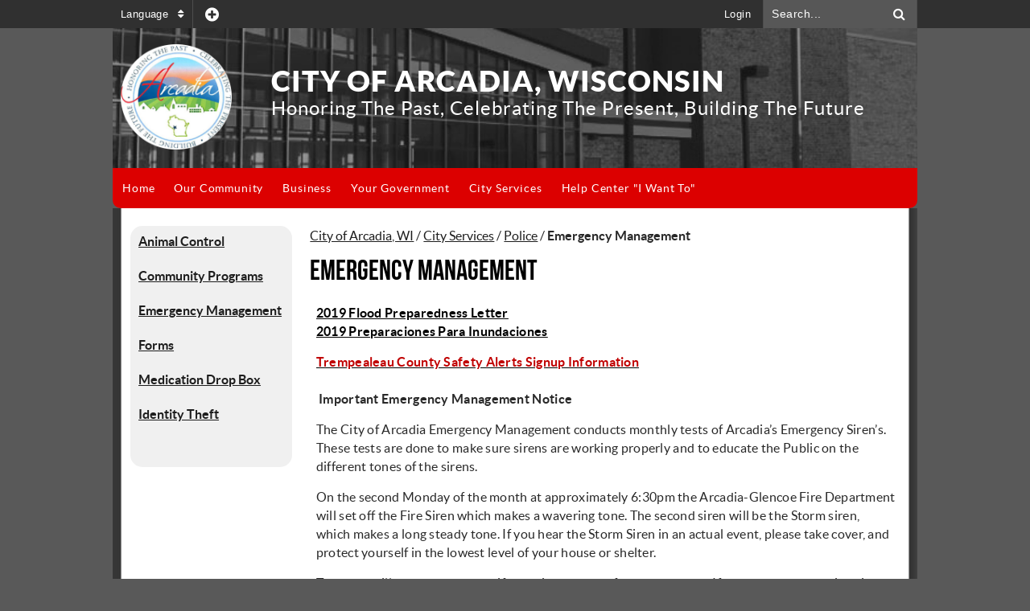

--- FILE ---
content_type: text/html; charset=utf-8
request_url: https://www.cityofarcadiawi.com/city_services/police/emergency_management
body_size: 31400
content:
<!DOCTYPE html><html id="ctl00_html" xmlns="http://www.w3.org/1999/xhtml" lang="en-US" xml:lang="en-US">
<head id="ctl00_Head1"><title>
	Emergency Management - City of Arcadia, WI
</title>
	<style>
		.cssIESearch {
			border:dashed !important;
			border-width:thin !important;
		}
	</style>
	<script>
		function focusInInput(id) {
			var ua = window.navigator.userAgent;
	
				// IE 10 or older
				var msie = ua.indexOf('MSIE ');
				if (msie > 0) {
						if (parseInt(ua.substring(msie + 5, ua.indexOf('.', msie)), 10) <= 10 )
							$(id).toggleClass('cssIESearch');
					}

				// IE 11
				var trident = ua.indexOf('Trident/');
				if (trident > 0) {
					var rv = ua.indexOf('rv:');
					if (parseInt(ua.substring(rv + 3, ua.indexOf('.', rv)), 10) === 11)
						$(id).toggleClass('cssIESearch');
				}
		};

		function focusOutInput(id) {
			$(id).removeClass('cssIESearch');
		}; 
	</script>
    <base href="https://www.cityofarcadiawi.com/cms/One.aspx?portalId=11379954&amp;pageId=11879747" /><script id="ctl00_00f77616769f0d4f891b41dfda94e8b04f53f1c11d0172b581e651aeac6863a9" src="https://cdnsm1-hosted.civiclive.com/bundle/js/vendor.cfcd208495d565ef66e7dff9f98764da.js" type="text/javascript"></script><link id="ctl00_c8f4c6c953812b601a957ffb85881e061f80eb01e5e8c670167b133b4d5e4bbf" href="https://cdnsm1-hosted.civiclive.com/bundle/css/vendor.cfcd208495d565ef66e7dff9f98764da.css" rel="stylesheet" type="text/css" media="all" /><script src="https://cdnsm4-hosted.civiclive.com/common/resources/DesignPortfolio/SiteThemes/CommonLib/scripts/url-script-v3.js" type="text/javascript"></script><meta id="viewport" name="viewport" content="width=320, initial-scale=1, maximum-scale=1, user-scalable=no" /><link type="text/css" rel="stylesheet" media="screen" href="https://cdnsm4-hosted.civiclive.com/Common/resources/DesignPortfolio/SiteThemes/enterprise/fix.css" /><script src="https://cdnsm4-hosted.civiclive.com/Common/resources/DesignPortfolio/SiteThemes/enterprise/fix.js" type="text/javascript"></script><meta http-equiv="Content-Type" content="text/html;charset=utf-8" /><script id="ctl00_d811866f2347c45bd3a0fe77a237af6a60765b254d2e04324bf23e6319644c76" src="https://cdnsm2-hosted.civiclive.com/common/JavaScript/resourcelibrary/ReactPortlets/reactPortletLoader.js" type="text/javascript"></script><script id="ctl00_007e1919cd42cdd5583cdcdfaf4437f725a9db464eba46f47def4954760764c0" src="https://cdnsm2-hosted.civiclive.com/common/JavaScript/resourcelibrary/ReactPortletsInit.js" type="text/javascript"></script><link href="https://cdnsm2-hosted.civiclive.com/App_Themes/default/merged.css" type="text/css" rel="stylesheet" /><meta property="og:title" content="Emergency Management" /><meta property="og:url" content="https://cityofarcadiawi.com/city_services/police/emergency_management" /><link href="https://cityofarcadiawi.com/city_services/police/emergency_management" rel="canonical" /><script async src="https://www.googletagmanager.com/gtag/js?id=G-GK506XC3FG"></script><script type="text/javascript">
window.dataLayer = window.dataLayer || []
function gtag() { dataLayer.push(arguments); }
gtag('js', new Date());
gtag('config', 'G-GK506XC3FG');
gtag('config', 'G-1R0MF7CF3R');
</script>
<link id="ctl00_c11ee3292ac9e5a4417635135583c4bbfdb8ea29573b674250c4d49a2a0ace54" href="https://cdnsm2-hosted.civiclive.com/App_Themes/jquery.mmenu.all.css" rel="stylesheet" type="text/css" media="all" /><script id="ctl00_c322b83bd68baadb3b50174e9bb777a6e2a207f953b71156195b3059ebbbf2a1" src="https://cdnsm1-hosted.civiclive.com/javascript/jquery.mmenu.min.all.js" type="text/javascript"></script><link id="ctl00_ecaa77bc459a465ccbf05b1230a7fda7d326ac12b2a6ed8ea34f9b8e8a640bda" href="https://cdnsm2-hosted.civiclive.com/App_Themes/mobilemenu.css" rel="stylesheet" type="text/css" media="all" /><script id="ctl00_6954abdda40ad30188b10655e8e3c079ee30c506b42fc79e052476db304c6aed" src="https://cdnsm1-hosted.civiclive.com/javascript/mobilemenu2019.v2.js" type="text/javascript"></script><link id="ctl00_1d85ced726d9ab1f50a139c2e9e730de6cda09369d1d4a0860388ca0dd333590" href="https://cdnsm5-hosted.civiclive.com/UserFiles/TemplateStyles/Server_11379870/6833.css" rel="stylesheet" type="text/css" media="all" /><link id="ctl00_62d5b5acfac205ee192873312c44badb262caa3410605faf69de8c378b5dc098" href="/Common/controls/ContentItemModern/css/common.css" rel="stylesheet" type="text/css" media="all" /><link id="ctl00_62e67031071507e6e1b94bf9aaa5b163818c697f1ed43ceed3288d2b109ce97f" href="https://cdnsm5-hosted.civiclive.com/UserFiles/TemplateStyles/Server_11379870/6832.css" rel="stylesheet" type="text/css" media="all" /><link rel="stylesheet" type="text/css" href="/common/RichTextConfig/CustomFCKWebStyle.aspx?portalId=11379954" /><link href="/Telerik.Web.UI.WebResource.axd?d=PMrIT5dOWaVYIcpFWUE4nPnmLmO0BrM2PYzxkd0onrXbUpetimu5wKgzw7EGIxmOOVDwEK6CbI01fyEW3Y62LEDBs-5cgre4MBpJPijaMfuobTlR0&amp;t=638875788934013290&amp;compress=1&amp;_TSM_CombinedScripts_=%3b%3bTelerik.Web.UI%2c+Version%3d2022.3.1109.40%2c+Culture%3dneutral%2c+PublicKeyToken%3d121fae78165ba3d4%3aen-US%3a7cbc26f6-ca02-483b-84bf-df04c025957c%3a92753c09%3a91f742eb%3aed2942d4" type="text/css" rel="stylesheet" /></head>
<body id="ctl00_PageBody" style="margin: 0px">
    

<div id="mobile_banner"></div>

    <form method="post" action="./One.aspx?portalId=11379954&amp;pageId=11879747" id="aspnetForm">
<div class="aspNetHidden">
<input type="hidden" name="ctl00_RadStyleSheetManager1_TSSM" id="ctl00_RadStyleSheetManager1_TSSM" value="" />
<input type="hidden" name="ctl00_ScriptManager1_TSM" id="ctl00_ScriptManager1_TSM" value="" />
<input type="hidden" name="__EVENTTARGET" id="__EVENTTARGET" value="" />
<input type="hidden" name="__EVENTARGUMENT" id="__EVENTARGUMENT" value="" />
<input type="hidden" name="__VIEWSTATE" id="__VIEWSTATE" value="yUxHqfqk8xM/IMasj9FMP1GafH9njkAduAAr9MlqFt6UXafu8mI71/+ERf7/P4EuaAZ9vbxeuN/w3JQNuuDkND9YDQ++oe634QWnx/zrCWlo8QnJuDs2P4NiixPfKRFSJCl1dzeXOZjBINpo2L+EJ8Y1zExN1A7aOkmXJJGFzyPDBEPz/h3Jtiix5Epfmt7Wja+urbymc3rb4DY5S8J12v0iYSDNOlLVQ4adsI8yYUx9+othJgFct6w7ksYgRQF3jiWdyhVkBvJTQpg6vDfg/L7nhwZFy+r6AJ5BCDVVh039dm1lmpQw3y0hSVadh7grJxW1ct2meSJUcZY9tYswxMt/[base64]/8rILYzvfuKKKNuzuUrXhNNF7PMw7XD4AZbnktBEiawNinBoFqvPQ9d8FCc+lHJrnMd+tQy2qFwXbYYE1agaZVgHjubZKUMM0/r7kcNSsyJKQpiNpICNyxQkrA1+/ZvfBkL/zgeBIBw3lL8fFWkJf6fgYPDUipMp2dOFGYA+6Knn7U9f+LKnMjN2RX/m5OEC2YaXhqoo+DLuepad2Hmzgn/W7L5ndMRPSnoiQ0LkTV5lFC025ciSEcR7kd7rGg7M6sZyi4CqBpn+r6VHUbTANqUblNLwSojLfD7EOdD1+xhCXST1/qha2KldOFhlgcojkOh/mWAomFFt1s974rOMrcGLITifZiz7IR7kgB9zktv9LCfYMJiZqjsWUnBUwcTnIYKanMYwppMpa0vfEU1MUzNVUCpu7NiXLQGSNqBT/X3X/W2Bk4mSL/kjwP+AvFSMVfMt+Jiv6EvklkaKFakOR84nM84FkcuscvxZ6OT27aZP6kCgwPf6W89ko/[base64]/LwOgfnxG+2UY/fr9o6+nQeQwNypRHUFA9hrnIzAtRughmy9lE16qJzBzWw5gIEH6Iz5o2WAzSeoA8sUt74SjYj0ZFtNDMsG4exG/2aKWDtz5YnJazmNS4MrE3RyjsfYkmmTnIwefjyqYqWjsRNvxXyHQSBVT3fvEBXleMaxnOBAvABdbcvtoWaXbMN9v/jx14t27ob2OgARoR5lB/lpr6Jmxpz0xNFUKVxI94nMKFk6oaPkYdmNkLKZR5FU6S4I2BFNEa4CR06msLAxFPDJ2/[base64]/22CsYSgtOetA4D/aA+A5PvLU62DHAnMxYg1IyqMphjU2AwS/8OHt2QARiZCChlrwcm+vj4vh/xMza3uim9cPHH3B5vxSRPA+ly9PZeqk4FtbiA1C6toLmevqvwaQlsHeYrRRYKazrvc/vV9wCpTskv8FZ7q6tQgh9rpkxo4gf9FOWv0W1oW4/DNDOTNJkbfKGo2IwBVPtlsLFDwbVVShOFjuH879m7HGzAmMe0UjPl090iKssO4/AmewzWtYJ/8g2O1dMaYq67ioDa/chs1w/AQU5gcjO8PDzOAYrc3XI3+bwlYN3exRI5Rt3flk35AHso43zm9Lbcz34EBGyfZEzimhrBc1Fcx2kh6vjIQZDYCJn60whSm8Cgg6dFxA/[base64]/VzdHrLrc8xEsv05+YMjKJYYaE+tYo7Qwd2tdRS+Rsvoe49DNXhhMRucx13mmTo39/Qm+BGyUSheJGyCUQmE6Z1RGSnPRiSTfgYbkkVSRgJcg4/yNAsAtSU7Tfmq8aT/zqQkPMJ9eX0DW03HxHoue19AVgbufawUbTw6/kJEvRsyv8iFE0HWMGDFSRaZ44INRlLVn2QKiyLW0Dk9bqUUPO4wTeJ0X3wvJ5fX7aL3CytmwqbOBhl803Qbm1OnxXwRQd+qObiRwqhcKl691IUVl1W3au+/4TZ+cSzJONJbS0vvNXejGsADtPUt17OQJQQdpAZ5cIXJ1c7kVYGubb5Zo9fy/Ly9T8PXPtVW9v2LtFoKI9YTeQM4C8Rz9yRa06/0BgKimQ21yvgCbK6Kz4KpRA71PJaM3u/V/LfezV3JepEE3UUaVImfIPBZCWFeYHlDcLqOxaT+lVs7OnQE+ZS3vVbN9XhIo87HceQSpP+nVoxIDxYYqG/PWG/huDtqwL0PDwy+x41iNOefPVjcQrPjU93d36E6FZeB87Yd50Tmkx7dX2anRBR3uyDe/FskLkKLCGLQhZ17F/Zz0FvE3ZQQbgdPqmN0is6yauMLRQueNt/wutLrFS5CiSvn0RkkHLLCuayYY19WenmsFAw+aohlWfiegZRAoExQCFb8bsNlesLKLIXfSZaDpaQGCd7toaGT1Dd5DIj/FS1/Owe82n+9ImeZ1aIYiOVOEcN11lf8h7Lns7IFdNoLZSEpu5R4B2Ls6rv+OkWCKYcW7vPpverIVfOsaJ8tvABwFmgT4dAo0Gy/cQXKY4wgSVI1xB8JMvle1XVOrfSRhocxDhwr+vLv8TzdRKa2ZleBzUHcSCN28l0EKoeK0D/YIkQf4NmjbHLx6jMldq3udjJq0eN/N9KFZKvLy4eiUXstHmwUQfmVUBQVPBf12V1nLEorA+EBp4QJs3JReF/7VqZ56PQvNfzaU9ITn5EPYp+zMtQkBXRp+z1FyLUgUPmVXiiqEu0NpgcaCFTTWr3By+kwUxW/xH1z9Pg03et95PK+Q7oxus2NX6qkUf2XyMo9coUk6SNkxAHxDUOw5DXRUXFuNnRy7Idb3/ZgnQVHrxdg9iOp+LFE3+7EoughvuCl7UHsQAcOxkLlwQaJJIvFDtSuiwUGMV2QD0IZOGOY3JNwJCzI0lqNaysE3VhiW5Az9ctIWjSYqWkHSz9EF25cWP8oeK/JOOvdeLHQL38liT/bC/c1fWbI5mKl5U0NPY90hgSiTgr3OZjaPfy3ybhulr/pH+gsST6QRTs66HOSf4r1nzsf+YhEUG9H1YbR9NluysUZ6nSCMGw9j1wKX71QKHcwOjuF8EHf7HYNWuux+HqrSZJbfLyzQPmMzEbht20onTnrNSlMSKGym/ruDSUzsLMjS33U4DfPbneyXeoGaIrxlqGCXib5+W5yoIGkAR8I1oOBnjgU+2JylZj61An/IgP4T324d45JW2JPkW63Q2usjoaZxlSjWT58IKIbEDlCRL3coqbL9FKPorjtY7J6wiOwqRbdbX5bzUKnqI2Pqk6UeYB61Cumek/mLyazRHzsYgGQ1IBxbhlqPGFrLYZlebg/Bgrx1evF+6CcDZgZdtfXVZ91PqL4MQDtz1D78XHIo9vmbvcwDHr/Xwp43egRJwa0/oFiysL2Td3B3skQgAFI24/ua6fpg16LDwpHi4TuuUpWBNdt/WP8Zbx4NuCdlbnxN+GJPdQRCyjv54h1zLWG9wZ+Wev839kxFKY3kKiaRpJKTptMlGAp/ACsQXGYUV6clMaE+9P0KdIY1hH1+jW/kKPFF1W4ExOfqjR3ENY/syGE6AR+itceRrGL5Wf0ZdLpTYd6woUmDvVoVYgv3XisiA/dsG3YJUurkWicC0ZuPd1mRrUfTkFWveH3eYwmq48TH0wDzVeI/n7SAsOTedbnF9udASsamwQT9f4SypF4mx4kYvT5I0EGaLsDRLmZ2rfueIATw155Q4uPKeXg+qeFxut9cSDoNoC4DdDQB7CPA/kYWYqUwukW8pGVEo5I4eBAklDkx+Ib+ey6SyMIQFZS0qYlMi/R8YYWQl69GZtYa0zrnnwuu+I54TWj8OSreSWIzxnjd7lhqAotd8In9VzVV8IDviYv4BKwfWRfP6ESnxww62dhLE/wAdJCUn3Mpt7G+X2XC2/qMXm3RX+3b4QlnPLwXOdm8h2mrkPO4TtUY5fNImd6Z2d8t2HlZ+GpKfhpOrgHvrxe9w9e73bYbPy4qngMVWEcjBinmx2KH76ISL88TQQQ23RhU5JQVYZSKgOnmAWJoKOjnLlq8Xq9uUmTxHT2CPlvExK2/F9JPG5KqDn7etg3f6PRw6FafhBFbywdkYgVErEa0d0aimmbBBZsuMzhMf0tjaEz6FjkKv7Eq/x3mf/1JazZ8fTaqjLFxsv1Ce56faVC+P7rQX1tYwF4Yf1CewTONPjDhnV1sCY5LDyqRTcKpZLAK7OfdSDMB8JbhEP1qbIXM7wR48guIGH2poo1PBQU79NLqeoA07LVJjMXNfhZNqADiEIpi+5z8yqWQy35f04BeiQo31kxpx0ADcWjQrr5uzSd0e0/bKk4I0LbHDvfx6IsTg6f/jl+ir6M+UKKMpKYqsoGnUcnfxIsMBwosPE5IMG5O72v9zIRAqX9UK/3iMWyU1zlmMm+WhEfzpVNnhisrEtaLUAmq8HYQROjMxufK7zla7UbgWrKDZL2TEXQraAnxQ0W4e4JoRvIZ3LTn4I6Ncinuw1FOQC0uqovAsWxIWI8PLpUC7kiLPpH1OsNbn+XXRPBNJTeF8i29Eh5d/tyiYiBiDHtdvX3gc2W2KBXh7nzTx4y4okJNw9WT/d+em5TnqHbx//sIzsAhn56fUa+j1NcYwjs+v4KR6iT6kyx9tKTXF73V2Sb04kcE18psOnfId6sEV5TYu1U5CW1PjW8I+AuOv5gU2ifH/iIGrELrUz4rIaqCrXBAzzO9DBO6CDDjN/sbtioQYDjFeUdC1si4EO54CcbJfh/GaHJ8MSfQoaQTTrrLel8yD9pKap568qJcDOtL08cYoDARMb25LW8HJNmy6bm/[base64]/g4sRDf9PSmNCu90pI8qTw2+D/C4TVw9mwDHjONGQ0hXokhzljspS3KR6mu6eyKYcYfRyd7Otfv4jJryWPc5mV/hsCMZHNmQNSDLurWP+M1va7+cRDtUbmgSZo/vvyHZ5hx/N6QA2y/eXmaqfBHtVKyw5XPq0ejT/0o9pDQvffGkUFn80M6mGDQ5p3+/o8EeBtMv5k1cn2kvEiK1wL86BizmdjS6McZdbCPDmEIKIKp+qTj+k2NWkvRnXU5ui0ExL6jrOFUZiZ/ZeLN6/qX4o1oIje0x8SVbUZtSQl6RxwJMSiyDqePZqOVqwV87oj3HVK29K84ZV/CjniB3kdo9bgLfw/Fc0vcHXqmxJPXz0M7DbXSl0Ep9WKSFaljoXyEtM5dseS61WJmtsFIK9vzQSwTpOBfiZVujvbfEDzxtfqtJiwdi/51vkxFkI3kfYkUkuaEDKkOD8W/[base64]/lGGrlnvPakjbvRRgyzoBsTnb3I67Cr3MRdpmiMD51aTPZ+ee6jshHr0S1ofSUTLQWX9DWrGnwxPbydp2Vb59J3nuIGbIagCNs4j07C+lNxuAUxo9AwLt0YlDiRr+OvE/4GbPYIOJaFJxskqVnITW8WvODKBONue/ajIcAyJ8feCXc120e/ja8KNQQSj/HraFArOWjNKN9HADpEOVCqPjeCizXcQc9OedeLENXZyhJ62W5F81UqRxm9UObW6sqKwLsbOeGXHOwUNQlwP0wCs/QC7Oj42+15oTNfpRUdIwvhNxd5KZ42aI9wNmhRaku4j1Xk0ifDTmj0t6duOq5ghciOTVIWqCXN8pH/33vBW+PwqnLFQ8sXwGy3qMb/hk/fH/JGFR2ULnLeZqRdj9/sT1Ep3EtVzWhoM56aC2OMN6evutcPtHd4uDGEM+p47uq8CXvqAPnzDeVLYRNCfAM/3K4OIsqcQSrT91PzKEm6aiCfYezuVUWOPN5XmI/EzWPuuF2xmMFewF+isOwAfjEiHllk+XIDrpy2XhS6wA+B9b/[base64]/KY95MiFCivbc9w+lYwsYFMz59FDxGZCRAEgT3htZbv8tsRP8vUP88k7GA+lXIAH51gMMBGnWlU9FfIG8+tDgnZuFrQWCuOcqS7dVbEDddsMoFW0PgbOeglSghZru1PcoOAA84A2zWQY7Wd6018SNCHk/2fF6nMQhoffTOvpMDtafAzZ42fldMqIHTS7w7DiTl8YTl//v0OblpDlzO2lXZRQpxOwGOkcD7AxnoyZLd62ISjqpDtWt+72Laz5UjmDq0sgDf1pHDMfyvQL4MlH70aNjJh0k2c/pJE+9UEx7Sj4OBN/0tSlHLXmPZTGcW3xToSmCtyk34DUlvIzEzWtoQ2hUcs8hyPt7+rwKDYvNTbvPAvT1m4Z66jvsAi2L5RCtsUxq7rbQu2J/1W0rkjkF7+rbmBhVLwYMQdZ9K8Iu6MY0Nqowjla/F10s5iOHcyRkkY8B7u+tI5AGztLL9umheCGNJIMZXZAiZazoSAi3PaSQBn4iVBFj/DvRASGkqwzsaPPAF5xEKR7qdMbUxvZoytu2UIHCLEyd3wzmKzo5JME+JaSht3cRZGhB9BsakZ+SZUecGFa6DwsyY9pDEfIo8R9gXhO+3+2FiVSxOVZgHEwBAYUXrIHMOJiD/rA5+h4/b37ZQo9O4o6yLAeFfd1uYsuXJFZ3KJkb8r3cXxIQLYWFkN+JKJqEE1y0UqvemTj6hjwk+0SD6QYEWQcFMkdV0TSRXbO2y+ACUucLLuXrQ56W8bkEb6m9+CyTMusTUNRWDd1Scyl//UtRjff1DfIDVURn+pZWjZM2hwQtxOsDVhX3/kiLMC7dlJP4NSuIO+lengf7ipLAthI7eY+XwcKYd5H1o5k06Vt+BHOvgzwVTHBzE/+hA3aRG4kGnK6LGVSHlJJc+yCTaKX0jJCnrobz4UcSR0OuJFVJpzzgI3586CqXwBGQms+Wz0VuBT70cvrpVGvA2HneFoZErN+lghDzFvR0KMBDBu6gPVqOkfuXYcz0+aLWctnbWIaw30qFz1r96x51S46RA5Ov6IVtMuHuxCu2Z7g+Y2TmZu//l3CUv8mbZRh8b6WtxFaB+5Ll/2vle7NLP00VSUdVbOQvGzCIz9CIeYVU4vFmnjmXZjAH8S9pYBNB/YUbksuHEJBstJSpZqPibvh+xVHA4UFA/7dBluAGDDg3y413ZGHn7s5O+Kh2y6iKI7JImknwsXptQ5flnmm3alQlzSH8IPChmQQAypqFC3SkJiXdeXqBcy5mHJa5RhGBO7OIoqzR4BAilWHchhdc4ImZzp1WlHe/ODxSSNB79db4FoBTA+lVp3f0NAz5MO9yRrU3Mh09UimnE2S3OEbdqTUDmSiFq+pTzaPG1tgjykoJ17ZYX18QYdXlAIS91BuhoAZslWTiD24AbvLLkoZjxwVRdz/ZIOgpNMa9A5l7wIDLu3MDYvkmVMgYnZy7+TXI44RayoOsko//[base64]/bHqbSfQNjl6BXwI78fJhe7SOsfPEFVqDlY+u0gCKNAHemhSy4/KelQbEh8JAkKHo7qwbP9pflG9Sns49+uQK8CEECwJVNzTM1mZaZbOjv9xywFtiDaKZlfBQw66VE5bhJ7+/mxDy+vNLe6jvngImrsHdjnONa3Y1LaSyEH1IfRbmXmy0ZDsLnrlKIrDoSaGYEzfRpyBLsa0d7f4Wi1rczsl42nyEI/bAMIv5g+FBP9DseB9vWPRijkNOJ0hGc8lE5nVJCz3gpMhSwGSJrDSEU7HtVmu9J9nMd0zhJmLWF8sMNvddO3IIsYydexti/Tuy1fYtmMdBv5nG9jBHs87tpZ5OnDE/[base64]/jTHDWMJL2ViiXOrITY9My8CUoep5hbROBpk1C+Yufh8hQfkZc4QRR59i0KXgfBeK9YOOXrehg/UZuY/g/jfxK3C+KzcI82qrb3q6j8btNhvyIS+tfPei4MsRaDfjwBhWQG8H/6VYLXTO+op2WKHlRH/FXo6/eydbXQdac2AVWDj72nVe53PrqSfROwwagf22YbfTGErkFNMMiDMO/ogcEKPFxAYiAYS5NxepRp9AExBD1mK5cQKG7k9v69DnKW1klKjne9Ymfez0yLCwyy6z2HBraQ5/Fh+Lo85youpSylqdjHo0u2iL2rd5coJF97AOosjtLlaCgi6laRETdX0hGi3zxcmtTKpSJhNh4AAcK9GcXkk1Hzy/UeRjY+M1ROCQadiO/xOiCj+K9NSKfUxHGaLpiUKdCPOp0xLXnMmr8hEjYIYPsN36W9DAAsgK2E8t3wHAcrOMAkjq68TueLV5kTbNJDUGnN/eAAPeLap2OVxHwQQoZJILkaWZ30zH1snUMBIBN44vA3sdQ0J1tlf8ODpRvRV8759HhN8XpsV9BNOvF/j1xXUiRQRl8tKxVtITQaB2ub/jfAtI1NANE+fJxyzwPJuW2jBMr34ysocrWtliRQQzACbIpJ5THfi6InEZu0FShzddf/AjvNY7AUtunbXV0fqM5lsniXHWuw3nQWXkTw9nTxsh0540oXlnBIky6gzgKNPrxoKLTncY983DrWNq+JscRFmWA4cFJzw+rmTq21a0v8FvAp0Ao4n438whYePd6aG0TWaJcwhg+TezczUqDPYefFaEwz+Ie30/pWKc6k/ht9PkMt+TWaLgj7aVJe7uhVWp1qUlzX6RtTrTUEbAQhfPbIbpNdVaasltayks9LCmoAvd8ONRD7HCdeyhFxaxBXIdWPF4kXNWmKVvH95Hx+HPHggMndMM+FD/dOe79fx/cSLKuCYSwNGqTU4qSirWehZxoXE01Fpe07DvC3zcFn12Lpzr3CkvUBMOYUzJkCFbz509Ds/D62yrSwJ94kMgnNq/KkzHKkGxV4tIITpjjTDDqGCEqeZsc17o8fpT/tkMjTXf+al8wgxYG8DoCpY4of/RCMhe29BznTaU7CnWW0sd3xN/haSb5UJdICfAuRZJZIzfD+48HnJWh5Wo999RYb2RpyfiALqqsoaRRIrGeQxEcQ0str/8gG0md0f3FrFUWpbR+0xuvYbTj4Rdlb0iFGNJdAkpn9ynnqpjRmn3N0KCGjS69GCRmj1w1LCyHi5uzqrawyV/0QOYWs5SF5ti2XC612yhMp8xRGlhpeFwMwtpjw2mU07KOse8goir0/r2Y6YACbx/JKWUTX5u9P4EKnMtp0dQ9nJw80YPWkil4/[base64]/+7lH6eJoDAVeY1m9RJlDTnHsTpWCgCgd4R99yTJJj/vVVbc84fBptqYp0IJQu+aCfik1RcwI0BH4OI43kGpBFNSiptuQMe/DBFRs8n61sEytC35J3NumTE9nFr2Es6NHlJ+GCIMvqnGJ0V+QPsbYLEnOjQJ0FKxdQr4TqcRVanv9KxJ1XYv4LK3At1nCX5p8x4P7CG1sJsh6+SjB8AK+68+nwDvAuhyG/qn/BDXWoY0S0ag3DFKBdNNXt4SHisEpBk2Q/say0hqe7OrYRpJ58tDOmwd0Y4hpMJ9Az6f/xM7I4/LO/iQrPss4nlooCwXkOFx4cBiIALeOzMQqqsF3xUrseMEW3KoQB6+loKp8frxJTP1/quSQNKYbI/9VoTd5jS5Ch/BcfRbsNAOK8RYfL5vpSk+BLFnvvIRjTahWsBIIdDWJf7IWFm1EL9Hngk+YYpf2lx/tdKTcS+AdbUXNhpwwo7nOvrwn/Uiqzt0RpOchkXNLZLwkX6GtsG3pCJEFxfbsRoY4qqta4E+OgUlHKXxuib7ucyxcK7Omcc58RvxNGbFqmQj695XCm5/sjImyXcfCkmxekqnUSK4yTUyDgwwkJJZJlAz6tytZ46xusFJHVRIjVRuw9CRq2n/m9B+qiAv47tnW68ganyrwl1rwaVohouh9Sj6qgotrNXdrRBrtopkRZ9ZmX18msnt8xOBUP/eXFgTzL7G/gOwFfutKIujhe6YxoXP2dJGJtRH5pJDE0TRQDy/j/eDxoQFy0SLDeZRtIf2xuDwmCpODIAqgJjY9JTOLo4ZXeNJYsxIH8I55mMr0Ad+XGVLx3ZqZPVXeM8htlf8RbIMJroqra6v0PlO9CHRa0sFkwaj3iqi5ggdtpJjpMzXWT2A6yfs/l3wqqi6pdziNWjWey1XDVRFLbmlHZcTTrNxL/JsI1YihCjuBhuVLTgKfaylPl6Us3AWnJIxJPwhhnOY2cS067whxoF8nSo42rsWCyBzKEdlgMsECDf12Hz4D0rLqHTq6fHI7fC6b5+0yJl7Qr4ux7pIIN/t+tE40qhOn2raje+8v86dhQML1qKU2NMta3zN7Um8k5c4rjWCkVspJEm0YPsHVCHxNER3JRWGrch2eluUxd7X6A2HiTuyyR1OcSV27HnGUy6wWneQOhzuSmufN9ITA1qcGnU/8mFbt7JF5hVy+gum57OnIlENsyT+FjK77pg4LUKMxyPeKm6N+bfXE5r0WpML2nTNIchWEezjecN/jR5rZvd5NC/zUjTOCGsxbW8Dbg1WSizPCK57XGpgkUEdZeF2s5G7lqtaZwTVrNy0axpUKAUiAgkxuvGBSHZlKUo6qEAJhjJmgwdc7gcqEN6bylEZciF0/X8V35zM+O9sn//C0uENf8gdirTuri5pXjeZ9i+8RUTPYspYE0iv2rr8Zitkh8wHO3TD/c+iZYHp/GbW4uAbA/Pq1N5Cz5ZAIZU3D0qQOixZOK5QH5aimVIfPgkHAYzIn4nK4n3qzdLgl2Z3HuYXW8FlM90eFlZFIodvOt4nrJysfA5zTDl5bfmhXn/7WgGXDhfcWAA6tpubuEzbK00HjkekIo1xQTtNG9mfkJSAEu8zFOxsGR+2e3p+gzEIbaQZMWLKToaxK1TzV/Fh+TK60eEXcA4wF6ZpAD+mTU0PSZ2f5/bLH+g8E+iyvc3abdwWOGu7BLCMlKd59weYu6TShuUpTg1MGN0M4OMyBAwv1KIk7ewP1H8UymdrVDUp8rXeGkMAILw1bppUqft5qlChJCN5fjoyKRkQ2EhqBE2mKbByKi2TuyfsQ7zRJCN/MEXUIhuvEPfzkSskLRUxIG4yDHCKVpySxD6YtFjuizzYSRUCKDiICBT7p1xx1j6KG6VCZd/89i7llbU3thh7NyclL9Oc5e+ktBQwINIsNOOZW8Smi5BIN1ViFIZXUl4umZ0+hGfQ6yt7tTqoJmP1TABjMmQc3gn8VBt6gnKqVGjkx7nUBjNr+zOtX76q2H33Edf1iNSdtX2j3z+urvZ/ani8zAZFbAMNzWRV7qXpXjLBobitS+uSxtjzolGhxzUePnoD0ZVFE2MKMVLNN1me9L4yczmno9qXmumxtav+hTg5OE9y5NkF7aLULmuvIczjeN6X0EC/wwRF6TrXP86v6ab/MqEV9k5OPsut/[base64]/e5VlEcsaB8tKRku33VRwi9bxJCjBA54/XMoQ7CSq64DvmQtxUohLpgJ87KA4ExQbNyLCaNx52+kdMq8Oxj4AzLynkiiANFOMhnTm/[base64]//[base64]/ZEkw/VV8yUXWw2SFUMawFOClis1q6Kj0gXkGh0Vwrg6hInTuIJNz9eyJQnwwlh3hx7Uh05q90VlQUMQqCd4arCrZ0qs7Avu1N1b8hWqDRlXbgN/AYhdUgNUei4qdjiyyj38Wlf7PtLiKsSlYrJPGJzluvzsFntmmeFxnQBKweJZqWeMSrwW+iACZVeA9grPR8vvF2ZEtoM/gJoIGlPAQKREWcBcMHBG6AVdUUhI0iN7RP/IBJILYXlaqvseHd6a8tmBCzoByuF3aP9qSV8OAH0ZEgbOsRQnJlqGehhM+51yAxtfB1cE39Dx5fcwa5S0/p/iZdJ7I29uR0jXnvnspR6JSyvjbp7ViBuWA/5SiWIu5TWmFrGn+W4nxUe+O+MiasdfMzezMHojqlFBncaHuNz0BLJDneRmOsKiZvCK5I+kRpuOhh+4w26GNq6o3xzR/CNYzRZ6YxE6FhW3VsUq9QJTLpxgzCv9xZ//GE8VuxLeUi4UCwVtOHdqU/TB2aMBbQyZlvSSx5L6/Y5jPtgKrsCfbsyvu3Jz2amAqGD5QzBDvN/[base64]/[base64]/4BP0wE9Wr/[base64]/6OEXPQX70bh2KUkv/xePeEofzi88xZsdzbvwYey7Heh3Za0UvCqQm+AJ2m9qJKsVijJ9g+YoxXkf3U2QbHgpJuiGEnFvnb4vyM8FZ7j7mEqIcRznmPvRz5bcZ2zcT8Esulw/uv+6R3DqtKhOoqz/3EkX37ebtgHsECbDT5BcZx9ap6JWRcoYpzS9ahDSeKTV64QDralZB+aYdBooHAga1O4y0v5QbjhK/Je6puwLR9VBOGefov4XqXF7nyVZX3YFV6j9D1I2lMIMjFK9JKE5c9/CdzyYd5T6uESH6bbqVcLej4Ac0jES4tBCRg07G8hpyS4O8paZXVs27E85t05NwAum+qy0121hNgIhMZ2m3gZV0HO5YiWZjwdmowwAnb4sK9mGQ76zQHnZ5rop0I0bGpwFGceHl7iMGyDIfuLkfxfJLhiSIQlMT2nNra002Og+h5MVa54UaIjL/EKobPirs+UEke5n+oUcm8PN/UPRTq1N092JGAgVEUaOLO/jOtYR18Aq2Or/Su0vBMzoF8FEqitaLmC61f0gSGBnntOAwJDojgijNHu9pk7huNscsgoyNeB7Z7Zwb062NL/Gbe6ZZy1O8NZWHnGrIhjgKjIpJrTCGJLGZS/bsTPbjYgRDPfIqE0wIsDEtaaafJk+KtwntHRjY1+EFPYjIm3cAmOqZrYGwERaYbJYTlp74YJUj11IXFr7nn7KUi2e++v7ugGxonVARuguE4ZpWQ3bOMRjRxJ551r0oZXdpKnZBsZPSy7s9LMT30o8M46sRJ9+g64O/WjO1izSRmzm6jIeZ0YnnkyHOboi46qOk05VnDwekSVf8PrROW4vDvHOXNIS/A9C20UTeB3MQ3Rd9KmOAC2cDYDaBYc0M6C6YHxgFS3zo1fHnARuhxxuiRbtfJutqytQoEJ41nJhtpF/qq8f/wxZWasCf/lmbjPEO9I6Gtv3p54yU96bXQyBqsTEDd/0WlzU0jseq03ykAzpeJvNAux0VdwmjukYtcFDPtaW+U7J" />
</div>

<script type="text/javascript">
//<![CDATA[
var theForm = document.forms['aspnetForm'];
if (!theForm) {
    theForm = document.aspnetForm;
}
function __doPostBack(eventTarget, eventArgument) {
    if (!theForm.onsubmit || (theForm.onsubmit() != false)) {
        theForm.__EVENTTARGET.value = eventTarget;
        theForm.__EVENTARGUMENT.value = eventArgument;
        theForm.submit();
    }
}
//]]>
</script>


<script src="https://cdnsm1-hosted.civiclive.com/WebResource.axd?d=pynGkmcFUV13He1Qd6_TZMiEk64fhiffDz8GGQRHvsfZyYJBOIOV-_a7GJI3OprGKvYnjQ2&amp;t=638875788946515136" type="text/javascript"></script>


<script src="https://cdnsm2-hosted.civiclive.com/common/JavaScript/Json2.js" type="text/javascript"></script>
<script src="https://cdnsm2-hosted.civiclive.com/common/JavaScript/JQuery/jquery-cookie.js" type="text/javascript"></script><script type="text/javascript">
            
                function OpenNewWindow(url, arguments)
                {  
                    return window.open(url, "",arguments);
                }

                function OpenNewWindowJS(url, ignore, arguments){  
                    return OpenNewWindow(url, arguments);  
                }


                function OpenNewWindowNoReturn(url, arguments){  
                    OpenNewWindow(url, arguments);  
                }

              </script> 
<script src="https://cdnsm2-hosted.civiclive.com/common/javascript/SubServerDropDown.js" type="text/javascript"></script>
<script src="https://cdnsm2-hosted.civiclive.com/common/javascript/PLMoreDropDown.js" type="text/javascript"></script>
<script type="text/javascript">
//<![CDATA[
function _search(){var frm=document.forms['aspnetForm'];if(!frm)frm=document.aspnetForm;window.location='/workspaces/Search.aspx?contextId='+frm.ctl00_SearchPlace.value+'&place='+frm.ctl00_SearchOne.value+'&searchTerm='+escape(frm.ctl00_SearchTerm.value).replace(/\+/g, '%2C').replace(/\"/g,'%22').replace(/'/g, '%27');}
            function clickButton(e, buttonid)
            { 
              var bt = document.getElementById(buttonid); 
              if (typeof bt == 'object')
		        { 

                    if (navigator.appName.indexOf('Microsoft Internet Explorer')>(-1)){ 
                          if (event.keyCode == 13){ 
                                bt.click(); 
                                return false; 
                          } 
                    } 
	    	        else
			        {
	                  if (e.keyCode == 13)
	          	        { 
                                bt.click(); 
                                return false; 
                          } 
                    } 
              } 
            } //]]>
</script>

<script src="https://cdnsm2-hosted.civiclive.com/Common/JavaScript/Common_Control.js" type="text/javascript"></script>
<script type="text/javascript">
//<![CDATA[

function InputConstraint_OnLoad(textBoxControlId, oRegExp)            
{
    oTextBoxControl = document.getElementById(textBoxControlId);
	if (oTextBoxControl)
	{
		if (oRegExp.test(oTextBoxControl.value))
			oTextBoxControl.OldValue = oTextBoxControl.value;
		else 
			oTextBoxControl.value = oTextBoxControl.OldValue = '';
	}
}
function InputConstraint_OnChange(oTextBoxControl, oRegExp)         
{
    if (oRegExp.test(oTextBoxControl.value))
        oTextBoxControl.OldValue = oTextBoxControl.value;
    else {
        if (typeof(oTextBoxControl.OldValue) == 'undefined' || oTextBoxControl.value == '') 
            oTextBoxControl.OldValue = '';
        oTextBoxControl.value = oTextBoxControl.OldValue;
    } 
}

//]]>
</script>

<script src="https://cdnsm1-hosted.civiclive.com/javascript/attrchange.js" type="text/javascript"></script>
<script type="text/javascript">
//<![CDATA[
;$(function() { $('nav#mMenuCMS').mmenu({"slidingSubmenus":false,"position":"left","zposition":"back"}, {"pageNodetype":"form"});});//]]>
</script>

<script src="https://cdnsm1-hosted.civiclive.com/ScriptResource.axd?d=qph9tUZ6hGPLbkznkRkqTc6sslt3VBxKsKaOsMkgDhBUIK4VeSNrR567Oujh-9r3p-v83OZlKXS3oddHkUoa3BeagcZ1DHb7zL1wTa7ulWzZJz8E0&amp;t=f2cd5c5" type="text/javascript"></script>
<script src="https://cdnsm1-hosted.civiclive.com/ScriptResource.axd?d=TvpD2YGOOsCm1yWcLkKnBWgP4Ytn8mcF-lXE9Rgmm07MeHQWxaABsFDEBrkBz20ctQNWNb2SsW8R5JatTEWe5jI_n38Ai1c37dRjpwryWlgJvlw90&amp;t=f2cd5c5" type="text/javascript"></script>
<script src="https://cdnsm1-clradscript.civiclive.com/ajax/2022.3.1109/Common/Core.js" type="text/javascript"></script>
<script src="https://cdnsm1-clradscript.civiclive.com/ajax/2022.3.1109/Common/Helpers/IETouchActionManager.js" type="text/javascript"></script>
<script src="https://cdnsm1-clradscript.civiclive.com/ajax/2022.3.1109/Common/jQuery.js" type="text/javascript"></script>
<script src="https://cdnsm1-clradscript.civiclive.com/ajax/2022.3.1109/Common/jQueryPlugins.js" type="text/javascript"></script>
<script src="https://cdnsm1-clradscript.civiclive.com/ajax/2022.3.1109/Common/Widgets/Draggable.js" type="text/javascript"></script>
<script src="https://cdnsm1-clradscript.civiclive.com/ajax/2022.3.1109/Common/Widgets/Resizable.js" type="text/javascript"></script>
<script src="https://cdnsm1-clradscript.civiclive.com/ajax/2022.3.1109/Common/MaterialRipple/MaterialRippleScripts.js" type="text/javascript"></script>
<script src="https://cdnsm1-clradscript.civiclive.com/ajax/2022.3.1109/Common/AnimationFramework/AnimationFramework.js" type="text/javascript"></script>
<script src="https://cdnsm1-clradscript.civiclive.com/ajax/2022.3.1109/Common/Animation/AnimationScripts.js" type="text/javascript"></script>
<script src="https://cdnsm1-clradscript.civiclive.com/ajax/2022.3.1109/Common/Popup/PopupScripts.js" type="text/javascript"></script>
<script src="https://cdnsm1-clradscript.civiclive.com/ajax/2022.3.1109/Common/TouchScrollExtender.js" type="text/javascript"></script>
<script src="https://cdnsm1-clradscript.civiclive.com/ajax/2022.3.1109/Common/ShortCutManager/ShortCutManagerScripts.js" type="text/javascript"></script>
<script src="https://cdnsm1-clradscript.civiclive.com/ajax/2022.3.1109/Window/RadWindowScripts.js" type="text/javascript"></script>
<script src="https://cdnsm1-clradscript.civiclive.com/ajax/2022.3.1109/Window/RadWindowManager.js" type="text/javascript"></script>
<script src="https://cdnsm1-clradscript.civiclive.com/ajax/2022.3.1109/Common/Scrolling/ScrollingScripts.js" type="text/javascript"></script>
<script src="https://cdnsm1-clradscript.civiclive.com/ajax/2022.3.1109/Common/Navigation/OData/OData.js" type="text/javascript"></script>
<script src="https://cdnsm1-clradscript.civiclive.com/ajax/2022.3.1109/Common/Navigation/NavigationScripts.js" type="text/javascript"></script>
<script src="https://cdnsm1-clradscript.civiclive.com/ajax/2022.3.1109/Common/Navigation/OverlayScript.js" type="text/javascript"></script>
<script src="https://cdnsm1-clradscript.civiclive.com/ajax/2022.3.1109/Menu/RadMenuScripts.js" type="text/javascript"></script>
<script src="https://cdnsm1-clradscript.civiclive.com/ajax/2022.3.1109/Menu/MenuItem/RadMenuItem.js" type="text/javascript"></script>
<script src="https://cdnsm1-clradscript.civiclive.com/ajax/2022.3.1109/Menu/Views/ClassicView.js" type="text/javascript"></script>
<div class="aspNetHidden">

	<input type="hidden" name="__VIEWSTATEGENERATOR" id="__VIEWSTATEGENERATOR" value="F495CFC0" />
</div>
    
    
		
   
    <script type="text/javascript">
//<![CDATA[
Sys.WebForms.PageRequestManager._initialize('ctl00$ScriptManager1', 'aspnetForm', [], [], [], 90, 'ctl00');
//]]>
</script>

    
    
    
    
    
    
    
    
    
    
            
            
    
    
            
    
    
    
    
    
    
    
            
    
            
    
    
    
    
    
    
            
    
    
    
    
    

    
    <div class="responsiveTemplate"><div id="skip"><a href="#page">Skip navigation</a></div><!-- ====== PUB WRAPPER ====== --><link href="https://cdnsm4-hosted.civiclive.com/common/resources/DesignPortfolio/SiteThemes/CommonLib/pub-wrapper/pubWrapper2015.css" type="text/css" rel="stylesheet" media="screen" /><link type="text/css" rel="stylesheet" href="https://cdnsm1-cltemplatefonts.civiclive.com/common/template-fonts/font-awesome.css" /><div id="pubWrapper"><div id="pubWrapper-btn"><a href="javascript:void(0)">More Options <em class="fa fa-cog"></em></a></div><div class="container clear"><ul class="w-50 pubList"><li id="selectSchool" class="pubDropdown-wrapper"><div class="pubDropdown-btn">Select a School<em class="fa fa-sort"></em></div></li><!-- end #selectSchool --><li id="selectLang" class="pubDropdown-wrapper"><div class="pubDropdown-btn">Language<em class="fa fa-sort"></em></div><ul class="languageDropdown pubDropdown"><li id="gtl_original"><a href="javascript:TranslateTo('original');">View Original</a></li><li><a href="javascript:TranslateTo('es');">Spanish</a></li><li><a href="javascript:TranslateTo('zh-CN');">Cantonese</a></li><li><a href="javascript:TranslateTo('fr');">French</a></li><li><a href="javascript:TranslateTo('de');">German</a></li><li><a href="javascript:TranslateTo('it');">Italian</a></li><li><a href="javascript:TranslateTo('tl');">Tagalog</a></li><li><a href="javascript:TranslateTo('vi');">Vietnamese</a></li><li><a href="javascript:TranslateTo('ko');">Korean</a></li><li><a href="javascript:TranslateTo('ru');">Russian</a></li><li><a href="javascript:TranslateTo('hi');">Hindi</a></li></ul></li><!-- end #selectLang --><li id="pubLinks" class="pubDropdown-wrapper"><div class="pubDropdown-btn"><em class="fa fa-plus-circle"></em></div></li><!-- end #pubLinks --></ul><ul class="w-50 pubList fr"><li id="searchPanel" class="fr"><div class="divSearchBox">
	<input name="ctl00$SearchTerm" type="text" id="ctl00_SearchTerm" class="SearchTerm" aria-label="Search" onkeypress="return clickButton(event,&#39;ctl00_btnSearch&#39;)" onfocus="focusInInput(&#39;#ctl00_SearchTerm&#39;)" onfocusout="focusOutInput(&#39;#ctl00_SearchTerm&#39;)" /><input type="hidden" name="ctl00$SearchOne" id="ctl00_SearchOne" value="workspaces" /><a id="ctl00_btnSearch" title="Search" title="Search" href="javascript:__doPostBack(&#39;ctl00$btnSearch&#39;,&#39;&#39;)"><img src="https://cdnsm3-hosted.civiclive.com/common/resources/en_US/default/images/templates/default/header_search_button.gif" id="ctl00_searchImage" alt="Search" class="SearchButton" /></a>
</div></li><!-- end #searchBox --><li id="loginPanel" class="fr"><a id="ctl00_lnkGateway" class="admin_menu" href="/gateway/Login.aspx?returnUrl=%2fcity_services%2fpolice%2femergency_management">Login</a></li><!-- end #loginPanel --><li id="userPanel" class="fr"><a id="ctl00_lnkUser" class="user_link" href="">Guest</a></li><!-- end #userPanel --></ul></div></div><!-- ====== END PUB WRAPPER ====== --><div id="header"><div class="inside-padding"><div id="header-left"><a href="/"><div id="logo"><img title='City Of Arcadia Logo' alt='City Of Arcadia Logo' src='https://cdnsm5-hosted.civiclive.com/UserFiles/Servers/Server_11379870/Image/Logo/logo_arcadia.png' style='border: none;' /></div><div id="school-name"><h1>
                                City of Arcadia, Wisconsin
                                <!--servermetadata name="description" /--></h1><div id="motto">
                                Honoring The Past, Celebrating The Present, Building The Future
                                <!--servermetadata name="org_slogan" /--></div></div><!-- END #school-name --><div class="clear"></div></a></div><!-- end #header-left --></div></div><!-- end #header-left --><div id="content-wrapper">

    <style>
		/* disable CKEditor orignal image & flash manager */
		.cke_button__image {
			display:none !important;
		}

		.cke_button__flash {
			display:none !important;
		}

	</style>
    <script type="text/javascript">
    $(document).ready(function () {
        $('#divOverlay').css('width', $(document).width());
        $('#divOverlay').css('height', $(document).height());
    });
    </script>

    <!-- richeditor full screen mode overlay element -->
    <div id="divOverlay" unselectable="on" class="TelerikModalOverlayFullScreen" style="position: absolute; left: 0px; top: 0px; z-index: 100001; background-color: rgb(170, 170, 170); opacity: 0.5; display: none;"></div>
    
        <script type="text/javascript">
            function setPreventHttpRedirectParam(url) {
                url = (url || '').trim();
                if (url === '') return url;
                var parser = document.createElement('a');
                parser.href = url;
                var search = '?preventHttpRedirect=1';
                if (parser.search.length > 0)
                    search += '&' + parser.search.substr(1);
                parser.search = search;
                return parser.href;
            }

            function openRadWindowLoadingContentTree(url) {
                var wnd = $find("ctl00_ContentPlaceHolder1_RadWindowManagerLoadingContentTree");
                showModal(url, wnd, 750, 630);
                return false;
            }

            function openPermissionControlWindow(url) {
                var wnd = $find("ctl00_ContentPlaceHolder1_RadWindowPermissionControl");
                showModal(url, wnd, 150, 61);
                return false;
            }

            function showModal(url, wnd, width, height) {
                var scheme = window.location.href.split('/')[0] || 'http:';
                radopen(scheme === 'https:' || $('.secureform').length > 0
                    ? setPreventHttpRedirectParam(url) : url, wnd, width + 'px', height + 'px').center();
            }

            function RadWindowLoadFunction(url) {
                window.location = url;
            }
        </script>

        <style type="text/css">
            /* force to set z-index as max value */
            .WindowLoadingContentTreeRadWindow {
                z-index: 53001 !important;
            }
        </style>
        <div id="ctl00_ContentPlaceHolder1_RadWindowManagerLoadingContentTree" class="WindowLoadingContentTreeRadWindow" style="display:none;">
	<!-- 2022.3.1109.40 --><div id="ctl00_ContentPlaceHolder1_RadWindowManagerLoadingContentTree_alerttemplate" style="display:none;">
        <div class="rwDialogPopup radalert">
            <div class="rwDialogText">
            {1}
            </div>

            <div>
                <a  onclick="$find('{0}').close(true);"
                class="rwPopupButton" href="javascript:void(0);">
                    <span class="rwOuterSpan">
                        <span class="rwInnerSpan">##LOC[OK]##</span>
                    </span>
                </a>
            </div>
        </div>
        </div><div id="ctl00_ContentPlaceHolder1_RadWindowManagerLoadingContentTree_prompttemplate" style="display:none;">&nbsp;</div><div id="ctl00_ContentPlaceHolder1_RadWindowManagerLoadingContentTree_confirmtemplate" style="display:none;">&nbsp;</div><input id="ctl00_ContentPlaceHolder1_RadWindowManagerLoadingContentTree_ClientState" name="ctl00_ContentPlaceHolder1_RadWindowManagerLoadingContentTree_ClientState" type="hidden" />
</div><div id="ctl00_ContentPlaceHolder1_RadWindowLoadingContentTree" style="display:none;">
	<div id="ctl00_ContentPlaceHolder1_RadWindowLoadingContentTree_C" style="display:none;">

	</div><input id="ctl00_ContentPlaceHolder1_RadWindowLoadingContentTree_ClientState" name="ctl00_ContentPlaceHolder1_RadWindowLoadingContentTree_ClientState" type="hidden" />
</div><div id="ctl00_ContentPlaceHolder1_RadWindowPermissionControl" style="display:none;">
	<div id="ctl00_ContentPlaceHolder1_RadWindowPermissionControl_C" style="display:none;">

	</div><input id="ctl00_ContentPlaceHolder1_RadWindowPermissionControl_ClientState" name="ctl00_ContentPlaceHolder1_RadWindowPermissionControl_ClientState" type="hidden" />
</div>
    
<div id="theme" class="subpage"><div id="menubar"><div class="inner-bar"><a href="#mMenuCMS" id="mobile-bar" title="Mobile Menu"><span></span>MENU</a><div tabindex="0" id="ctl00_ContentPlaceHolder1_ctl01_radmenu" class="RadMenu RadMenu_  wrapword telerik_main_menu NoIcon">
	<ul class="rmRootGroup rmHorizontal">
		<li class="rmItem rmFirst"><a class="rmLink rmRootLink" href="/home"><span class="rmText">Home</span></a></li><li class="rmItem "><a class="rmLink rmRootLink" href="/our_community"><span class="rmText">Our Community</span></a><div class="rmSlide">
			<ul class="rmVertical rmGroup rmLevel1">
				<li class="rmItem rmFirst"><a class="rmLink" target="_blank" href="/our_community/arcadia_area_historical_society"><span class="rmText">Arcadia Area Historical Society</span></a></li><li class="rmItem "><a class="rmLink" href="/our_community/buildings"><span class="rmText">Buildings &amp; Facilities</span></a></li><li class="rmItem "><a class="rmLink" target="_blank" href="/our_community/chamber_of_commerce"><span class="rmText">Chamber of Commerce</span></a></li><li class="rmItem "><a class="rmLink" href="/our_community/city_history"><span class="rmText">City History</span></a></li><li class="rmItem "><a class="rmLink" href="/our_community/community_profile"><span class="rmText">Community Profile</span></a></li><li class="rmItem "><a class="rmLink" target="_blank" href="/our_community/library"><span class="rmText">Library</span></a></li><li class="rmItem "><a class="rmLink" href="/our_community/maps"><span class="rmText">Maps</span></a></li><li class="rmItem "><a class="rmLink" target="_blank" href="/our_community/memorial_park_soldiers_walk"><span class="rmText">Memorial Park &amp; Soldier&#39;s Walk</span></a></li><li class="rmItem "><a class="rmLink" href="/our_community/parks_and_trails"><span class="rmText">Parks and Trails</span></a></li><li class="rmItem "><a class="rmLink" href="/our_community/park_shelter_rentals"><span class="rmText">Park Shelter Rentals</span></a></li><li class="rmItem "><a class="rmLink" href="/our_community/schools"><span class="rmText">Schools</span></a><div class="rmSlide">
					<ul class="rmVertical rmGroup rmLevel2">
						<li class="rmItem rmFirst"><a class="rmLink" target="_blank" href="/our_community/schools/public"><span class="rmText">Public</span></a></li><li class="rmItem rmLast"><a class="rmLink" target="_blank" href="/our_community/schools/private"><span class="rmText">Private</span></a></li>
					</ul>
				</div></li><li class="rmItem rmLast"><a class="rmLink" href="/our_community/vision_and_mission_statement"><span class="rmText">Vision and Mission Statement</span></a></li>
			</ul>
		</div></li><li class="rmItem "><a class="rmLink rmRootLink" href="/business"><span class="rmText">Business</span></a><div class="rmSlide">
			<ul class="rmVertical rmGroup rmLevel1">
				<li class="rmItem rmFirst"><a class="rmLink" href="/business/business_directory"><span class="rmText">Business Directory</span></a></li><li class="rmItem "><a class="rmLink" href="/business/bid_postings___r_f_p_s"><span class="rmText">Bid Postings &amp; RFP&#39;s</span></a></li><li class="rmItem "><a class="rmLink" target="_blank" href="/business/comprehensive_plan"><span class="rmText">Comprehensive Plan</span></a></li><li class="rmItem "><a class="rmLink" href="/business/economic_development"><span class="rmText">Economic Development</span></a></li><li class="rmItem rmLast"><a class="rmLink" target="_blank" href="/business/permits"><span class="rmText">Permits</span></a></li>
			</ul>
		</div></li><li class="rmItem "><a class="rmLink rmRootLink" href="/your_government"><span class="rmText">Your Government</span></a><div class="rmSlide">
			<ul class="rmVertical rmGroup rmLevel1">
				<li class="rmItem rmFirst"><a class="rmLink" href="/your_government/agendas_minutes"><span class="rmText">Agendas &amp; Minutes</span></a><div class="rmSlide">
					<ul class="rmVertical rmGroup rmLevel2">
						<li class="rmItem rmFirst"><a class="rmLink" href="/your_government/agendas_minutes/city_council"><span class="rmText">City Council</span></a></li><li class="rmItem "><a class="rmLink" href="/your_government/agendas_minutes/economic_development"><span class="rmText">Economic Development</span></a></li><li class="rmItem "><a class="rmLink" href="/your_government/agendas_minutes/housing_building_standards"><span class="rmText">Housing &amp; Building Standards</span></a></li><li class="rmItem "><a class="rmLink" href="/your_government/agendas_minutes/planning_commission"><span class="rmText">Planning Commission</span></a></li><li class="rmItem "><a class="rmLink" href="/your_government/agendas_minutes/utility_commission"><span class="rmText">Utility Commission</span></a></li><li class="rmItem rmLast"><a class="rmLink" href="/your_government/agendas_minutes/zoning_board_of_appeals"><span class="rmText">Zoning Board of Appeals</span></a></li>
					</ul>
				</div></li><li class="rmItem "><a class="rmLink" href="/your_government/boards_commissions"><span class="rmText">Boards &amp; Commissions</span></a></li><li class="rmItem "><a class="rmLink" href="/your_government/city_administrator"><span class="rmText">City Administrator</span></a></li><li class="rmItem "><a class="rmLink" href="/your_government/city_fee_schedule"><span class="rmText">City Fee Schedule</span></a></li><li class="rmItem "><a class="rmLink" href="/your_government/elections"><span class="rmText">Elections/Voting</span></a><div class="rmSlide">
					<ul class="rmVertical rmGroup rmLevel2">
						<li class="rmItem rmFirst rmLast"><a class="rmLink" href="/your_government/elections/election_notices"><span class="rmText">Election Notices</span></a></li>
					</ul>
				</div></li><li class="rmItem "><a class="rmLink" href="/your_government/employment"><span class="rmText">Employment</span></a></li><li class="rmItem "><a class="rmLink" href="/your_government/finance_budget"><span class="rmText">Finance (Budget)</span></a></li><li class="rmItem "><a class="rmLink" href="/your_government/flood_plain_management"><span class="rmText">Flood Plain Management</span></a></li><li class="rmItem "><a class="rmLink" href="/your_government/mayor_council"><span class="rmText">Mayor &amp; Council</span></a><div class="rmSlide">
					<ul class="rmVertical rmGroup rmLevel2">
						<li class="rmItem rmFirst rmLast"><a class="rmLink" href="/your_government/mayor_council/past_city_councils"><span class="rmText">Past City Councils</span></a></li>
					</ul>
				</div></li><li class="rmItem "><a class="rmLink" href="/your_government/municipal_code__ordinances"><span class="rmText">Municipal Code/Ordinances</span></a></li><li class="rmItem "><a class="rmLink" href="/your_government/news"><span class="rmText">News</span></a><div class="rmSlide">
					<ul class="rmVertical rmGroup rmLevel2">
						<li class="rmItem rmFirst"><a class="rmLink" href="/your_government/news/what_s_new"><span class="rmText">What&#39;s New</span></a><div class="rmSlide">
							<ul class="rmVertical rmGroup rmLevel3">
								<li class="rmItem rmFirst"><a class="rmLink" href="/your_government/news/what_s_new/pickleball_courts_now_open"><span class="rmText">Pickleball Courts Now Open</span></a></li><li class="rmItem "><a class="rmLink" href="/your_government/news/what_s_new/aquatic_center_summer_jobs"><span class="rmText">Aquatic Center Summer Jobs</span></a></li><li class="rmItem rmLast"><a class="rmLink" href="/your_government/news/what_s_new/advertisement_for_bids"><span class="rmText">Advertisement for Bids</span></a></li>
							</ul>
						</div></li><li class="rmItem rmLast"><a class="rmLink" href="/your_government/news/archived_news"><span class="rmText">Archived News</span></a></li>
					</ul>
				</div></li><li class="rmItem "><a class="rmLink" href="/your_government/newspapers"><span class="rmText">Newspapers</span></a></li><li class="rmItem "><a class="rmLink" href="/your_government/public_notices"><span class="rmText">Public Notices</span></a></li><li class="rmItem "><a class="rmLink" href="/your_government/property_taxes"><span class="rmText">Property Taxes</span></a></li><li class="rmItem rmLast"><a class="rmLink" href="/your_government/housing_grants"><span class="rmText">Housing Grants</span></a></li>
			</ul>
		</div></li><li class="rmItem "><a class="rmLink rmRootLink rmSelected" href="/city_services"><span class="rmText">City Services</span></a><div class="rmSlide">
			<ul class="rmVertical rmGroup rmLevel1">
				<li class="rmItem rmFirst"><a class="rmLink" href="/city_services/ambulance"><span class="rmText">Ambulance</span></a></li><li class="rmItem "><a class="rmLink" href="/city_services/assessor"><span class="rmText">Assessor</span></a></li><li class="rmItem "><a class="rmLink" href="/city_services/arcadia_public_library"><span class="rmText">Arcadia Public Library</span></a></li><li class="rmItem "><a class="rmLink" href="/city_services/city_clerk_treasurer"><span class="rmText">City Clerk-Treasurer</span></a></li><li class="rmItem "><a class="rmLink" href="/city_services/community_development"><span class="rmText">Community Development</span></a><div class="rmSlide">
					<ul class="rmVertical rmGroup rmLevel2">
						<li class="rmItem rmFirst"><a class="rmLink" href="/city_services/community_development/planning_zoning"><span class="rmText">Planning &amp; Zoning</span></a></li><li class="rmItem rmLast"><a class="rmLink" href="/city_services/community_development/housing"><span class="rmText">Housing</span></a></li>
					</ul>
				</div></li><li class="rmItem "><a class="rmLink" href="/city_services/licensing"><span class="rmText">Licensing</span></a></li><li class="rmItem "><a class="rmLink" href="/city_services/fire_department"><span class="rmText">Fire Department</span></a></li><li class="rmItem "><a class="rmLink" href="/city_services/municipal_court"><span class="rmText">Municipal Court</span></a></li><li class="rmItem "><a class="rmLink" href="/city_services/parks___rec_program_"><span class="rmText">Parks and recreation</span></a><div class="rmSlide">
					<ul class="rmVertical rmGroup rmLevel2">
						<li class="rmItem rmFirst"><a class="rmLink" href="/city_services/parks___rec_program_/aquatic_center"><span class="rmText">Aquatic Center</span></a><div class="rmSlide">
							<ul class="rmVertical rmGroup rmLevel3">
								<li class="rmItem rmFirst rmLast"><a class="rmLink" href="/city_services/parks___rec_program_/aquatic_center/arcadia_orcas_swim_team"><span class="rmText">Arcadia Orcas Swim Team</span></a></li>
							</ul>
						</div></li><li class="rmItem "><a class="rmLink" href="/city_services/parks___rec_program_/parks"><span class="rmText">Parks</span></a></li><li class="rmItem "><a class="rmLink" href="/city_services/parks___rec_program_/recreation_programs"><span class="rmText">Recreation Programs</span></a></li><li class="rmItem rmLast"><a class="rmLink" href="/city_services/parks___rec_program_/kati_wanek-_forsythe_courts"><span class="rmText">Kati Wanek-Forsythe Courts</span></a></li>
					</ul>
				</div></li><li class="rmItem "><a class="rmLink" href="/city_services/permits"><span class="rmText">Permits</span></a></li><li class="rmItem "><a class="rmLink rmSelected" href="/city_services/police"><span class="rmText">Police</span></a><div class="rmSlide">
					<ul class="rmVertical rmGroup rmLevel2">
						<li class="rmItem rmFirst"><a class="rmLink" href="/city_services/police/animal_control"><span class="rmText">Animal Control</span></a></li><li class="rmItem "><a class="rmLink" href="/city_services/police/community_programs"><span class="rmText">Community Programs</span></a><div class="rmSlide">
							<ul class="rmVertical rmGroup rmLevel3">
								<li class="rmItem rmFirst rmLast"><a class="rmLink" href="/city_services/police/community_programs/dare_graduation"><span class="rmText">Dare Graduation</span></a></li>
							</ul>
						</div></li><li class="rmItem "><a class="rmLink rmSelected" href="/city_services/police/emergency_management"><span class="rmText">Emergency Management</span></a></li><li class="rmItem "><a class="rmLink" href="/city_services/police/forms"><span class="rmText">Forms</span></a></li><li class="rmItem "><a class="rmLink" href="/city_services/police/medication_drop_box"><span class="rmText">Medication Drop Box</span></a></li><li class="rmItem rmLast"><a class="rmLink" href="/city_services/police/identity_theft"><span class="rmText">Identity Theft</span></a></li>
					</ul>
				</div></li><li class="rmItem "><a class="rmLink" href="/city_services/street_waste_management"><span class="rmText">Street &amp; Waste Management</span></a><div class="rmSlide">
					<ul class="rmVertical rmGroup rmLevel2">
						<li class="rmItem rmFirst"><a class="rmLink" href="/city_services/street_waste_management/landfill"><span class="rmText">Landfill</span></a></li><li class="rmItem "><a class="rmLink" href="/city_services/street_waste_management/trash_collection"><span class="rmText">Trash Collection</span></a></li><li class="rmItem "><a class="rmLink" href="/city_services/street_waste_management/recycling"><span class="rmText">Recycling</span></a></li><li class="rmItem rmLast"><a class="rmLink" href="/city_services/street_waste_management/report_a_problem"><span class="rmText">Report A Problem</span></a></li>
					</ul>
				</div></li><li class="rmItem "><a class="rmLink" href="/city_services/utilities_water___wastewater"><span class="rmText">Utilities - Water &amp; Wastewater</span></a><div class="rmSlide">
					<ul class="rmVertical rmGroup rmLevel2">
						<li class="rmItem rmFirst"><a class="rmLink" href="/city_services/utilities_water___wastewater/about_arcadia_water_utility"><span class="rmText">About Arcadia Water Utility</span></a><div class="rmSlide">
							<ul class="rmVertical rmGroup rmLevel3">
								<li class="rmItem rmFirst"><a class="rmLink" href="/city_services/utilities_water___wastewater/about_arcadia_water_utility/diggers_hotline"><span class="rmText">Digger&#39;s Hotline</span></a></li><li class="rmItem "><a class="rmLink" href="/city_services/utilities_water___wastewater/about_arcadia_water_utility/water_quality_reports"><span class="rmText">Water Quality Reports</span></a></li><li class="rmItem "><a class="rmLink" href="/city_services/utilities_water___wastewater/about_arcadia_water_utility/water_utility_awards"><span class="rmText">Water Utility Awards</span></a></li><li class="rmItem "><a class="rmLink" href="/city_services/utilities_water___wastewater/about_arcadia_water_utility/cold_weather_your_internal_water_systems"><span class="rmText">Cold Weather &amp; Your Internal Water Systems</span></a></li><li class="rmItem "><a class="rmLink" href="/city_services/utilities_water___wastewater/about_arcadia_water_utility/hydrant_flushing"><span class="rmText">Hydrant Flushing</span></a></li><li class="rmItem "><a class="rmLink" href="/city_services/utilities_water___wastewater/about_arcadia_water_utility/cross_connection_control_program_information"><span class="rmText">Cross Connection Control Program Information</span></a></li><li class="rmItem "><a class="rmLink" href="/city_services/utilities_water___wastewater/about_arcadia_water_utility/rates"><span class="rmText">Rates</span></a></li><li class="rmItem "><a class="rmLink" href="/city_services/utilities_water___wastewater/about_arcadia_water_utility/billing"><span class="rmText">Billing</span></a></li><li class="rmItem rmLast"><a class="rmLink" href="/city_services/utilities_water___wastewater/about_arcadia_water_utility/water_dept_faq"><span class="rmText">Water Dept. FAQ</span></a></li>
							</ul>
						</div></li><li class="rmItem rmLast"><a class="rmLink" href="/city_services/utilities_water___wastewater/about_arcadia_wastewater_utility"><span class="rmText">About Arcadia Wastewater Utility</span></a><div class="rmSlide">
							<ul class="rmVertical rmGroup rmLevel3">
								<li class="rmItem rmFirst"><a class="rmLink" href="/city_services/utilities_water___wastewater/about_arcadia_wastewater_utility/what_is_wastewater"><span class="rmText">What is Wastewater</span></a></li><li class="rmItem "><a class="rmLink" href="/city_services/utilities_water___wastewater/about_arcadia_wastewater_utility/sewer_backups"><span class="rmText">Sewer Backups</span></a></li><li class="rmItem "><a class="rmLink" href="/city_services/utilities_water___wastewater/about_arcadia_wastewater_utility/what_are_biosolids"><span class="rmText">What are Biosolids</span></a></li><li class="rmItem "><a class="rmLink" href="/city_services/utilities_water___wastewater/about_arcadia_wastewater_utility/mercury_reduction_program"><span class="rmText">Mercury Reduction Program</span></a></li><li class="rmItem "><a class="rmLink" href="/city_services/utilities_water___wastewater/about_arcadia_wastewater_utility/its_a_toilet_not_a_trashcan"><span class="rmText">It&#39;s a Toilet - Not a Trashcan</span></a></li><li class="rmItem "><a class="rmLink" href="/city_services/utilities_water___wastewater/about_arcadia_wastewater_utility/fat_free_sewers"><span class="rmText">Fat-Free Sewers</span></a></li><li class="rmItem "><a class="rmLink" href="/city_services/utilities_water___wastewater/about_arcadia_wastewater_utility/protecting_our_sanitary_sewer_system"><span class="rmText">Protecting Our Sanitary Sewer System: Disconnecting Clear Water Connections</span></a></li><li class="rmItem "><a class="rmLink" href="/city_services/utilities_water___wastewater/about_arcadia_wastewater_utility/wastewater_department_faq"><span class="rmText">Water &amp; Wastewater Utilities FAQ</span></a></li><li class="rmItem rmLast"><a class="rmLink" href="/city_services/utilities_water___wastewater/about_arcadia_wastewater_utility/rates"><span class="rmText">Rates</span></a></li>
							</ul>
						</div></li>
					</ul>
				</div></li><li class="rmItem rmLast"><a class="rmLink" href="/city_services/utilities_electric"><span class="rmText">Utilities - Electric</span></a><div class="rmSlide">
					<ul class="rmVertical rmGroup rmLevel2">
						<li class="rmItem rmFirst"><a class="rmLink" href="/city_services/utilities_electric/rates"><span class="rmText">Rates</span></a></li><li class="rmItem "><a class="rmLink" href="/city_services/utilities_electric/pcac"><span class="rmText">PCAC</span></a></li><li class="rmItem "><a class="rmLink" href="/city_services/utilities_electric/photo_gallery"><span class="rmText">Photo Gallery</span></a></li><li class="rmItem "><a class="rmLink" href="/city_services/utilities_electric/focus_on_energy"><span class="rmText">Focus on Energy</span></a></li><li class="rmItem "><a class="rmLink" href="/city_services/utilities_electric/energy_saving_tips"><span class="rmText">Energy Saving Tips</span></a></li><li class="rmItem "><a class="rmLink" href="/city_services/utilities_electric/electric_dashboard"><span class="rmText">Electric Dashboard</span></a></li><li class="rmItem rmLast"><a class="rmLink" href="/city_services/utilities_electric/report_street_light_outage"><span class="rmText">Report Street Light Outage</span></a></li>
					</ul>
				</div></li>
			</ul>
		</div></li><li class="rmItem rmLast"><a class="rmLink rmRootLink" href="/help_center_i_want_to"><span class="rmText">Help Center &quot;I Want To&quot;</span></a><div class="rmSlide">
			<ul class="rmVertical rmGroup rmLevel1">
				<li class="rmItem rmFirst"><a class="rmLink" href="/help_center_i_want_to/bartender_s_license"><span class="rmText">Bartender&#39;s License</span></a></li><li class="rmItem "><a class="rmLink" href="/help_center_i_want_to/building_permits"><span class="rmText">Building Permits</span></a></li><li class="rmItem "><a class="rmLink" href="/help_center_i_want_to/city_jobs"><span class="rmText">City Police Employment</span></a></li><li class="rmItem "><a class="rmLink" href="/help_center_i_want_to/city_fee_schedule"><span class="rmText">City Fee Schedule</span></a></li><li class="rmItem "><a class="rmLink" href="/help_center_i_want_to/city_trash_bags"><span class="rmText">City Trash Bags</span></a></li><li class="rmItem "><a class="rmLink" href="/help_center_i_want_to/disaster_preparedness_info"><span class="rmText">Disaster Preparedness Info</span></a></li><li class="rmItem "><a class="rmLink" href="/help_center_i_want_to/dog_license"><span class="rmText">Dog License</span></a></li><li class="rmItem "><a class="rmLink" href="/help_center_i_want_to/dumpster_rental"><span class="rmText">Dumpster Rental</span></a></li><li class="rmItem "><a class="rmLink" href="/help_center_i_want_to/heavy_traffic_temporary_permit_application"><span class="rmText">Heavy Traffic Temporary Permit Application</span></a></li><li class="rmItem "><a class="rmLink" href="/help_center_i_want_to/recycling___garbage"><span class="rmText">Recycling &amp; Garbage</span></a></li><li class="rmItem "><a class="rmLink" href="/help_center_i_want_to/landfill_pass"><span class="rmText">Landfill Pass</span></a></li><li class="rmItem "><a class="rmLink" target="_blank" href="/help_center_i_want_to/picnic_permit"><span class="rmText">Picnic Permit</span></a></li><li class="rmItem "><a class="rmLink" href="/help_center_i_want_to/police_report"><span class="rmText">Police Report</span></a></li><li class="rmItem "><a class="rmLink" href="/help_center_i_want_to/shelter_rental"><span class="rmText">Shelter Rental</span></a></li><li class="rmItem "><a class="rmLink" href="/help_center_i_want_to/street_storage_permit_application"><span class="rmText">Street Storage Permit Application</span></a></li><li class="rmItem "><a class="rmLink" href="/help_center_i_want_to/utility_services"><span class="rmText">Utility Services</span></a></li><li class="rmItem "><a class="rmLink" target="_blank" href="/help_center_i_want_to/vehicle_registration"><span class="rmText">Vehicle Registration </span></a></li><li class="rmItem "><a class="rmLink" href="/help_center_i_want_to/assessor"><span class="rmText">Assessor</span></a></li><li class="rmItem "><a class="rmLink" href="/help_center_i_want_to/city_building_inspector"><span class="rmText">City Building Inspector</span></a></li><li class="rmItem "><a class="rmLink" href="/help_center_i_want_to/city_council"><span class="rmText">City Council</span></a></li><li class="rmItem "><a class="rmLink" href="/help_center_i_want_to/city_staff"><span class="rmText">City Staff</span></a></li><li class="rmItem "><a class="rmLink" href="/help_center_i_want_to/diggers_hotline"><span class="rmText">Digger&#39;s Hotline</span></a></li><li class="rmItem "><a class="rmLink" href="/help_center_i_want_to/fd"><span class="rmText">FD</span></a></li><li class="rmItem "><a class="rmLink" href="/help_center_i_want_to/pd"><span class="rmText">PD</span></a></li><li class="rmItem "><a class="rmLink" href="/help_center_i_want_to/e_notifications"><span class="rmText">E-Notifications</span></a></li><li class="rmItem "><a class="rmLink" href="/help_center_i_want_to/voting"><span class="rmText">Voting</span></a></li><li class="rmItem "><a class="rmLink" href="/help_center_i_want_to/bid_postings_rfps"><span class="rmText">Bid Postings &amp; RFP&#39;s</span></a></li><li class="rmItem "><a class="rmLink" href="/help_center_i_want_to/city_newsletter___officer_cards"><span class="rmText">City Newsletter &amp; Officer Cards</span></a></li><li class="rmItem "><a class="rmLink" target="_blank" href="/help_center_i_want_to/facebook_page"><span class="rmText">Facebook Page</span></a></li><li class="rmItem "><a class="rmLink" href="/help_center_i_want_to/flood_plain_management_plan"><span class="rmText">Flood Plain Management Plan</span></a></li><li class="rmItem "><a class="rmLink" href="/help_center_i_want_to/helpful_links"><span class="rmText">Helpful Links</span></a></li><li class="rmItem "><a class="rmLink" href="/help_center_i_want_to/maps"><span class="rmText">Maps</span></a></li><li class="rmItem "><a class="rmLink" target="_blank" href="/help_center_i_want_to/municipal_code"><span class="rmText">Municipal Code</span></a></li><li class="rmItem "><a class="rmLink" href="/help_center_i_want_to/fines_parking_tickets"><span class="rmText">Fines/Parking Tickets</span></a></li><li class="rmItem "><a class="rmLink" target="_blank" href="/help_center_i_want_to/complaints"><span class="rmText">Comment/Complaint</span></a></li><li class="rmItem "><a class="rmLink" href="/help_center_i_want_to/fair_housing_complaint"><span class="rmText">Fair Housing Complaint</span></a></li><li class="rmItem "><a class="rmLink" target="_blank" href="/help_center_i_want_to/identity_theft"><span class="rmText">Identity Theft</span></a></li><li class="rmItem "><a class="rmLink" href="/help_center_i_want_to/property_taxes"><span class="rmText">PropertyTaxes</span></a></li><li class="rmItem "><a class="rmLink" href="/help_center_i_want_to/utility_bill"><span class="rmText">Utility Bill</span></a></li><li class="rmItem "><a class="rmLink" href="/help_center_i_want_to/power_street_light_outages"><span class="rmText">Power/Street Light Outages</span></a></li><li class="rmItem "><a class="rmLink" href="/help_center_i_want_to/street_potholes__downed_trees"><span class="rmText">Street Potholes/Downed Trees</span></a></li><li class="rmItem "><a class="rmLink" href="/help_center_i_want_to/compost_brush"><span class="rmText">Compost &amp; Brush </span></a></li><li class="rmItem rmLast"><a class="rmLink" href="/help_center_i_want_to/prescriptions_non_prescription_drugs"><span class="rmText">Prescriptions/Non Prescription Drugs</span></a></li>
			</ul>
		</div></li>
	</ul><input id="ctl00_ContentPlaceHolder1_ctl01_radmenu_ClientState" name="ctl00_ContentPlaceHolder1_ctl01_radmenu_ClientState" type="hidden" />
</div>

  <!-- PlaceHolder tag prevents inline radmenu.ClientID code below clashing with Utility.EnsureScriptManager(this); -->
  <script>

    $(document).ready(function () {
      giveAllMenuLinksAUniqueIdentifier();
      $(".rmLink").on("keydown", setSpacebarToOpenMenus);
    });

    $(window).on("load", function () {
      var menu = $find("ctl00_ContentPlaceHolder1_ctl01_radmenu");
      if (menu) {
        var menuElement = menu.get_element();
        var attrVal = menuElement.getAttribute("aria-activedescendant");
        if (!(attrVal && document.getElementById(attrVal))) {
          menuElement.removeAttribute("aria-activedescendant");
        }
      }
    })

    function giveAllMenuLinksAUniqueIdentifier() {
      //Give all menu items a unique attribute value so that I can identify them when spacebar is clicked. Same 'menunumber' attribute is set in .aspx code on menu items.
      var index = 0;
      $(".telerik_main_menu li.rmItem a.rmLink").each(function (index) {
        $(this).attr("menunumber", index);
      });
    }

    function setSpacebarToOpenMenus(e) {
      //Open submenus on spacebar press. 
      var theKey = e.which;
      if (theKey == 32) { // 32 is keycode for spacebar. 
        var menuNumber = $(this).attr("menunumber");
        var menu = $find("ctl00_ContentPlaceHolder1_ctl01_radmenu");
        var menuItem = menu.findItemByAttribute("menunumber", menuNumber);
        var submenuItems = menuItem.get_items();
        if (submenuItems.get_count() > 0) {
          if (menuItem.get_isOpen() == false) {
            menuItem.open();
            e.preventDefault();
          };
        };
      };
    };

    function ClickItem(menu, args) {
      //Event set in OnClientItemClicking="ClickItem";
      //When user clicks (presses Enter key) a menu item, if submenu is not open, then open it; otherwise navigate to the item's link. 
      var item = args.get_item();
      var submenuItems = item.get_items();
      if (submenuItems.get_count() > 0) {
        //If submenu is closed, then open it; otherwise click the menu item link. 
        if (item.get_isOpen() == false) {
          args.set_cancel(true); //Cancel the default click action so that it doesn't trigger the menu item's navigation link.
          item.open();
        }
        else {
          if (typeof item.redirectToLink == 'undefined') {
            item.redirectToLink = true;
            item.click();
          } else {
            delete item.redirectToLink;
          }
        }
      }
    }

  </script>




<script type="text/javascript">
    $(document).ready(function () {
        $('a.mm-subopen').each(function (i, item) {
            setExpandCollapse();

            $(item).click(function () {
                setExpandCollapse();
            });

            function setExpandCollapse() {
                var parent = $(item).parent();
                var expandCollapse = 'Expand menu item';
                if (parent !== undefined && parent.length > 0) {
                    var selected = parent[0].classList.contains("mm-opened");
                    if (selected !== undefined && selected === true) {
                        expandCollapse = 'Collapse menu item';;
                    }
                    else {
                        expandCollapse = 'Expand menu item';
                    }
                }

                $(item).html("<span class=\"offScreen\">" + expandCollapse + " " + $(item).next().text() + "</span>");
            }
        });
    });
</script>
<nav id="mMenuCMS" class="mm-menu, cms-responsive-menu"><ul><li><a href="/home">Home</a></li><li><a href="/our_community">Our Community</a><ul><li><a href="/our_community/arcadia_area_historical_society" target="_blank">Arcadia Area Historical Society</a></li><li><a href="/our_community/buildings">Buildings &amp; Facilities</a></li><li><a href="/our_community/chamber_of_commerce" target="_blank">Chamber of Commerce</a></li><li><a href="/our_community/city_history">City History</a></li><li><a href="/our_community/community_profile">Community Profile</a></li><li><a href="/our_community/library" target="_blank">Library</a></li><li><a href="/our_community/maps">Maps</a></li><li><a href="/our_community/memorial_park_soldiers_walk" target="_blank">Memorial Park &amp; Soldier&#39;s Walk</a></li><li><a href="/our_community/parks_and_trails">Parks and Trails</a></li><li><a href="/our_community/park_shelter_rentals">Park Shelter Rentals</a></li><li><a href="/our_community/schools">Schools</a><ul><li><a href="/our_community/schools/public" target="_blank">Public</a></li><li><a href="/our_community/schools/private" target="_blank">Private</a></li></ul></li><li><a href="/our_community/vision_and_mission_statement">Vision and Mission Statement</a></li></ul></li><li><a href="/business">Business</a><ul><li><a href="/business/business_directory">Business Directory</a></li><li><a href="/business/bid_postings___r_f_p_s">Bid Postings &amp; RFP&#39;s</a></li><li><a href="/business/comprehensive_plan" target="_blank">Comprehensive Plan</a></li><li><a href="/business/economic_development">Economic Development</a></li><li><a href="/business/permits" target="_blank">Permits</a></li></ul></li><li><a href="/your_government">Your Government</a><ul><li><a href="/your_government/agendas_minutes">Agendas &amp; Minutes</a><ul><li><a href="/your_government/agendas_minutes/city_council">City Council</a></li><li><a href="/your_government/agendas_minutes/economic_development">Economic Development</a></li><li><a href="/your_government/agendas_minutes/housing_building_standards">Housing &amp; Building Standards</a></li><li><a href="/your_government/agendas_minutes/planning_commission">Planning Commission</a></li><li><a href="/your_government/agendas_minutes/utility_commission">Utility Commission</a></li><li><a href="/your_government/agendas_minutes/zoning_board_of_appeals">Zoning Board of Appeals</a></li></ul></li><li><a href="/your_government/boards_commissions">Boards &amp; Commissions</a></li><li><a href="/your_government/city_administrator">City Administrator</a></li><li><a href="/your_government/city_fee_schedule">City Fee Schedule</a></li><li><a href="/your_government/elections">Elections/Voting</a><ul><li><a href="/your_government/elections/election_notices">Election Notices</a></li></ul></li><li><a href="/your_government/employment">Employment</a></li><li><a href="/your_government/finance_budget">Finance (Budget)</a></li><li><a href="/your_government/flood_plain_management">Flood Plain Management</a></li><li><a href="/your_government/mayor_council">Mayor &amp; Council</a><ul><li><a href="/your_government/mayor_council/past_city_councils">Past City Councils</a></li></ul></li><li><a href="/your_government/municipal_code__ordinances">Municipal Code/Ordinances</a></li><li><a href="/your_government/news">News</a><ul><li><a href="/your_government/news/what_s_new">What&#39;s New</a><ul><li><a href="/your_government/news/what_s_new/pickleball_courts_now_open">Pickleball Courts Now Open</a></li><li><a href="/your_government/news/what_s_new/aquatic_center_summer_jobs">Aquatic Center Summer Jobs</a></li><li><a href="/your_government/news/what_s_new/advertisement_for_bids">Advertisement for Bids</a></li></ul></li><li><a href="/your_government/news/archived_news">Archived News</a><ul></ul></li></ul></li><li><a href="/your_government/newspapers">Newspapers</a></li><li><a href="/your_government/public_notices">Public Notices</a></li><li><a href="/your_government/property_taxes">Property Taxes</a></li><li><a href="/your_government/housing_grants">Housing Grants</a></li></ul></li><li class="mm-selected, mm-opened"><a href="/city_services">City Services</a><ul><li><a href="/city_services/ambulance">Ambulance</a></li><li><a href="/city_services/assessor">Assessor</a></li><li><a href="/city_services/arcadia_public_library">Arcadia Public Library</a></li><li><a href="/city_services/city_clerk_treasurer">City Clerk-Treasurer</a></li><li><a href="/city_services/community_development">Community Development</a><ul><li><a href="/city_services/community_development/planning_zoning">Planning &amp; Zoning</a></li><li><a href="/city_services/community_development/housing">Housing</a></li></ul></li><li><a href="/city_services/licensing">Licensing</a></li><li><a href="/city_services/fire_department">Fire Department</a></li><li><a href="/city_services/municipal_court">Municipal Court</a></li><li><a href="/city_services/parks___rec_program_">Parks and recreation</a><ul><li><a href="/city_services/parks___rec_program_/aquatic_center">Aquatic Center</a><ul><li><a href="/city_services/parks___rec_program_/aquatic_center/arcadia_orcas_swim_team">Arcadia Orcas Swim Team</a></li></ul></li><li><a href="/city_services/parks___rec_program_/parks">Parks</a></li><li><a href="/city_services/parks___rec_program_/recreation_programs">Recreation Programs</a></li><li><a href="/city_services/parks___rec_program_/kati_wanek-_forsythe_courts">Kati Wanek-Forsythe Courts</a></li></ul></li><li><a href="/city_services/permits">Permits</a></li><li class="mm-opened"><a href="/city_services/police">Police</a><ul><li><a href="/city_services/police/animal_control">Animal Control</a></li><li><a href="/city_services/police/community_programs">Community Programs</a><ul><li><a href="/city_services/police/community_programs/dare_graduation">Dare Graduation</a></li></ul></li><li class="mm-selected"><a href="#">Emergency Management</a></li><li><a href="/city_services/police/forms">Forms</a></li><li><a href="/city_services/police/medication_drop_box">Medication Drop Box</a></li><li><a href="/city_services/police/identity_theft">Identity Theft</a></li></ul></li><li><a href="/city_services/street_waste_management">Street &amp; Waste Management</a><ul><li><a href="/city_services/street_waste_management/landfill">Landfill</a></li><li><a href="/city_services/street_waste_management/trash_collection">Trash Collection</a></li><li><a href="/city_services/street_waste_management/recycling">Recycling</a></li><li><a href="/city_services/street_waste_management/report_a_problem">Report A Problem</a></li></ul></li><li><a href="/city_services/utilities_water___wastewater">Utilities - Water &amp; Wastewater</a><ul><li><a href="/city_services/utilities_water___wastewater/about_arcadia_water_utility">About Arcadia Water Utility</a><ul><li><a href="/city_services/utilities_water___wastewater/about_arcadia_water_utility/diggers_hotline">Digger&#39;s Hotline</a></li><li><a href="/city_services/utilities_water___wastewater/about_arcadia_water_utility/water_quality_reports">Water Quality Reports</a></li><li><a href="/city_services/utilities_water___wastewater/about_arcadia_water_utility/water_utility_awards">Water Utility Awards</a></li><li><a href="/city_services/utilities_water___wastewater/about_arcadia_water_utility/cold_weather_your_internal_water_systems">Cold Weather &amp; Your Internal Water Systems</a></li><li><a href="/city_services/utilities_water___wastewater/about_arcadia_water_utility/hydrant_flushing">Hydrant Flushing</a></li><li><a href="/city_services/utilities_water___wastewater/about_arcadia_water_utility/cross_connection_control_program_information">Cross Connection Control Program Information</a></li><li><a href="/city_services/utilities_water___wastewater/about_arcadia_water_utility/rates">Rates</a></li><li><a href="/city_services/utilities_water___wastewater/about_arcadia_water_utility/billing">Billing</a></li><li><a href="/city_services/utilities_water___wastewater/about_arcadia_water_utility/water_dept_faq">Water Dept. FAQ</a></li></ul></li><li><a href="/city_services/utilities_water___wastewater/about_arcadia_wastewater_utility">About Arcadia Wastewater Utility</a><ul><li><a href="/city_services/utilities_water___wastewater/about_arcadia_wastewater_utility/what_is_wastewater">What is Wastewater</a></li><li><a href="/city_services/utilities_water___wastewater/about_arcadia_wastewater_utility/sewer_backups">Sewer Backups</a></li><li><a href="/city_services/utilities_water___wastewater/about_arcadia_wastewater_utility/what_are_biosolids">What are Biosolids</a></li><li><a href="/city_services/utilities_water___wastewater/about_arcadia_wastewater_utility/mercury_reduction_program">Mercury Reduction Program</a></li><li><a href="/city_services/utilities_water___wastewater/about_arcadia_wastewater_utility/its_a_toilet_not_a_trashcan">It&#39;s a Toilet - Not a Trashcan</a></li><li><a href="/city_services/utilities_water___wastewater/about_arcadia_wastewater_utility/fat_free_sewers">Fat-Free Sewers</a></li><li><a href="/city_services/utilities_water___wastewater/about_arcadia_wastewater_utility/protecting_our_sanitary_sewer_system">Protecting Our Sanitary Sewer System: Disconnecting Clear Water Connections</a></li><li><a href="/city_services/utilities_water___wastewater/about_arcadia_wastewater_utility/wastewater_department_faq">Water &amp; Wastewater Utilities FAQ</a></li><li><a href="/city_services/utilities_water___wastewater/about_arcadia_wastewater_utility/rates">Rates</a></li></ul></li></ul></li><li><a href="/city_services/utilities_electric">Utilities - Electric</a><ul><li><a href="/city_services/utilities_electric/rates">Rates</a></li><li><a href="/city_services/utilities_electric/pcac">PCAC</a></li><li><a href="/city_services/utilities_electric/photo_gallery">Photo Gallery</a></li><li><a href="/city_services/utilities_electric/focus_on_energy">Focus on Energy</a></li><li><a href="/city_services/utilities_electric/energy_saving_tips">Energy Saving Tips</a></li><li><a href="/city_services/utilities_electric/electric_dashboard">Electric Dashboard</a></li><li><a href="/city_services/utilities_electric/report_street_light_outage">Report Street Light Outage</a></li></ul></li></ul></li><li><a href="/help_center_i_want_to">Help Center &quot;I Want To&quot;</a><ul><li><a href="/help_center_i_want_to/bartender_s_license">Bartender&#39;s License</a></li><li><a href="/help_center_i_want_to/building_permits">Building Permits</a></li><li><a href="/help_center_i_want_to/city_jobs">City Police Employment</a></li><li><a href="/help_center_i_want_to/city_fee_schedule">City Fee Schedule</a></li><li><a href="/help_center_i_want_to/city_trash_bags">City Trash Bags</a></li><li><a href="/help_center_i_want_to/disaster_preparedness_info">Disaster Preparedness Info</a></li><li><a href="/help_center_i_want_to/dog_license">Dog License</a></li><li><a href="/help_center_i_want_to/dumpster_rental">Dumpster Rental</a></li><li><a href="/help_center_i_want_to/heavy_traffic_temporary_permit_application">Heavy Traffic Temporary Permit Application</a></li><li><a href="/help_center_i_want_to/recycling___garbage">Recycling &amp; Garbage</a></li><li><a href="/help_center_i_want_to/landfill_pass">Landfill Pass</a></li><li><a href="/help_center_i_want_to/picnic_permit" target="_blank">Picnic Permit</a></li><li><a href="/help_center_i_want_to/police_report">Police Report</a></li><li><a href="/help_center_i_want_to/shelter_rental">Shelter Rental</a></li><li><a href="/help_center_i_want_to/street_storage_permit_application">Street Storage Permit Application</a></li><li><a href="/help_center_i_want_to/utility_services">Utility Services</a></li><li><a href="/help_center_i_want_to/vehicle_registration" target="_blank">Vehicle Registration </a></li><li><a href="/help_center_i_want_to/assessor">Assessor</a></li><li><a href="/help_center_i_want_to/city_building_inspector">City Building Inspector</a></li><li><a href="/help_center_i_want_to/city_council">City Council</a></li><li><a href="/help_center_i_want_to/city_staff">City Staff</a></li><li><a href="/help_center_i_want_to/diggers_hotline">Digger&#39;s Hotline</a></li><li><a href="/help_center_i_want_to/fd">FD</a></li><li><a href="/help_center_i_want_to/pd">PD</a></li><li><a href="/help_center_i_want_to/e_notifications">E-Notifications</a></li><li><a href="/help_center_i_want_to/voting">Voting</a></li><li><a href="/help_center_i_want_to/bid_postings_rfps">Bid Postings &amp; RFP&#39;s</a></li><li><a href="/help_center_i_want_to/city_newsletter___officer_cards">City Newsletter &amp; Officer Cards</a></li><li><a href="/help_center_i_want_to/facebook_page" target="_blank">Facebook Page</a></li><li><a href="/help_center_i_want_to/flood_plain_management_plan">Flood Plain Management Plan</a></li><li><a href="/help_center_i_want_to/helpful_links">Helpful Links</a></li><li><a href="/help_center_i_want_to/maps">Maps</a></li><li><a href="/help_center_i_want_to/municipal_code" target="_blank">Municipal Code</a></li><li><a href="/help_center_i_want_to/fines_parking_tickets">Fines/Parking Tickets</a></li><li><a href="/help_center_i_want_to/complaints" target="_blank">Comment/Complaint</a></li><li><a href="/help_center_i_want_to/fair_housing_complaint">Fair Housing Complaint</a></li><li><a href="/help_center_i_want_to/identity_theft" target="_blank">Identity Theft</a></li><li><a href="/help_center_i_want_to/property_taxes">PropertyTaxes</a></li><li><a href="/help_center_i_want_to/utility_bill">Utility Bill</a></li><li><a href="/help_center_i_want_to/power_street_light_outages">Power/Street Light Outages</a></li><li><a href="/help_center_i_want_to/street_potholes__downed_trees">Street Potholes/Downed Trees</a></li><li><a href="/help_center_i_want_to/compost_brush">Compost &amp; Brush </a></li><li><a href="/help_center_i_want_to/prescriptions_non_prescription_drugs">Prescriptions/Non Prescription Drugs</a></li></ul></li></ul></nav><div class="clear"></div></div></div><div id="page"><div id="sub-content-left"><div id="sidebar"><div class="inside-padding"><div class="ptl_col_1"><div class="ptl_portlet_vertical"><div id="ctl00_ContentPlaceHolder1_ctl05_divView">
	<div class="skip-nav"><a href="#ctl00_ContentPlaceHolder1_ctl05_linkLastNav">Skip Sidebar Navigation</a></div>
	<style>
		.skip-nav a {
			position: absolute;
			left: -10000px;
			top: auto;
			overflow: hidden;
		}

		.skip-nav a:focus {
			padding: 0.5em 0.5em 0.4em;
			font-size: 14px;
			margin: 0.6em 0;
			border-radius: 5px;
			font-weight: 600;
			color: #654106;
			background: #ffe1b1;
			position: fixed;
			z-index: 9000;
			left: 10px;
			top: auto;
			position:relative;
		}

		.skip-last-nav {
			visibility:hidden;
		}
	</style>
	<?xml version="1.0" encoding="utf-16"?><div id="inside-nav"><!--Empty--><script>
          $(document).ready(function() {

            if( $('.sitenavl1').length == 0 ){
              $('.nav-toggle .fa-plus').hide();
            }

            $('.nav-toggle .fa-plus').click(function(){
             $('#inside-nav .sidenav-slide').slideToggle();
           });

  $('.nav-toggle a').click(function(){
       $('.nav-toggle .fa-plus').toggleClass('open');
  });
          });
        </script><div class="current-head"><!--Empty--><div class="nav-toggle"><a class="topPage" target="_self" HREF="/city_services/police/emergency_management/" title="Emergency Management">Emergency Management</a><a href="javascript:void(0);" class="fa fa-plus" title="Expand Side navigation"><!----></a></div></div><div class="sidenav-slide"><!--Empty--><div class="sitenavl0 navWrp&#xA;              "><a class="navLink" target="_self" HREF="/city_services/police/animal_control/" title="Animal Control">Animal Control</a></div><div class="sitenavl0 navWrp&#xA;              "><a class="navLink" target="_self" HREF="/city_services/police/community_programs/" title="Community Programs">Community Programs</a></div><div class="sitenavl0 currentpage navWrp&#xA;              "><a class="navLink" target="_self" HREF="/city_services/police/emergency_management/" title="Emergency Management">Emergency Management</a></div><div class="sitenavl0 navWrp&#xA;              "><a class="navLink" target="_self" HREF="/city_services/police/forms/" title="Forms">Forms</a></div><div class="sitenavl0 navWrp&#xA;              "><a class="navLink" target="_self" HREF="/city_services/police/medication_drop_box/" title="Medication Drop Box">Medication Drop Box</a></div><div class="sitenavl0 navWrp&#xA;              "><a class="navLink" target="_self" HREF="/city_services/police/identity_theft/" title="Identity Theft">Identity Theft</a></div></div></div>
	<a href="portlets/#" id="ctl00_ContentPlaceHolder1_ctl05_linkLastNav" class="skip-last-nav">Last item for navigation</a>
	<table id="ctl00_ContentPlaceHolder1_ctl05_tblNav" bordercolor="ffffff" border="0" cellspacing="3" cellpadding="0" width="100%">
</table>

</div>
    


</div></div></div></div></div><div id="sub-content-right"><div id="main-content"><div class="inside-padding"><div id="breadcrumbs"><nav aria-label="Breadcrumb" class="portal-breadcrumb"><div><a href="/">City of Arcadia, WI</a>&nbsp;&raquo;&nbsp;<a href="/city_services/">City Services</a>&nbsp;&raquo;&nbsp;<a href="/city_services/police/">Police</a>&nbsp;&raquo;&nbsp;<span aria-label="Current Page" id="spanBreadcrumbPageId">Emergency Management</span></div></nav></div><div class="sec-header"><h2>Emergency Management</h2></div>

<div class="reactComponent unifiedPublishingAlertComponent" data-portlet-instance-id="0"></div>
<div class="ptl_page"><div class="ptl_col_1"><div class="ptl_portlet_vertical"><div class="ptl_top_portlet" style="display:none;"></div><div id="ctl00_ContentPlaceHolder1_ctl11_divContent"><center>
<p style="text-align: left;"><strong><span style="text-decoration: underline; color: rgb(192, 0, 0);"><a href="/UserFiles/Servers/Server_11379870/File/City Services/Police/2019 Flood - English.pdf" title="Flood Preparedness Letter">2019 Flood Preparedness Letter</a><br>
<a href="/UserFiles/Servers/Server_11379870/File/City Services/Police/2019 Flood - Spansih.pdf" title="Preparacion para Inundaciones">2019 Preparaciones Para Inundaciones</a></span></strong></p>
<p style="text-align: left;"><strong><a href="/UserFiles/Servers/Server_11379870/File/Recent News/Tremp Co Alerts Sign Up Information.pdf" title="Trempealeau County Alerts Sign Up Information"><span style="color: rgb(192, 0, 0);">Trempealeau County Safety Alerts Signup Information</span></a><br>
<br>
&nbsp;Important Emergency Management Notice</strong></p>
</center>
<p>The City of Arcadia Emergency Management conducts monthly tests of Arcadia&rsquo;s Emergency Siren&rsquo;s. These tests are done to make sure sirens are working properly and to educate the Public on the different tones of the sirens.</p>
<p>On the second Monday of the month at approximately 6:30pm the Arcadia-Glencoe Fire Department will set off the Fire Siren which makes a wavering tone.  The second siren will be the Storm siren, which makes a long steady tone.  If you hear the Storm Siren in an actual event, please take cover, and protect yourself in the lowest level of your house or shelter. </p>
<p>The tests will not be conducted if there is a chance of severe weather.  If you have any questions in regards to these tests, please feel free to call City Hall and express your concerns.  (608)-323-3359 ext. 21</p>
<p>Thank you for your cooperation.</p>
<p>Arcadia Emergency Management</p>
<br>
<br>
<center>
<p><strong>Aviso Importante de Manejo de Emergencias</strong></p>
</center>
<p>La Agencia de la Ciudad de Arcadia para el Manejo de Emergencias llevara a cabo pruebas mensuales de la Sirena de Emergencia de Arcadia.  Estas pruebas se realizaran para asegurar que las sirenas funcionan correctamente y para educar al p&uacute;blico sobre los diferentes tonos de las sirenas.</p>
<p>Estas pruebas se realizaran cada mes el segundo lunes de cada mes aproximadamente a las 6:30pm a menos que haya una probabilidad de tormentas. El Departamento de Bomberos de Arcadia-Glencoe prender&aacute; la sirena de fuego, que hace un tono vacilante.  La segunda sirena ser&aacute; la sirena de tormenta, que hace un tono constante a largo.  Si oye la Sirena de Tormenta durante un evento real, encuentre refugio y prot&eacute;jase en el nivel m&aacute;s bajo de su casa o refugio.</p>
<p>Si tiene alguna pregunta con respecto a estas pruebas, favor de llamar al Ayuntamiento con sus preocupaciones.  (608)-323-3359 ext. 29</p>
<p>Gracias por su cooperaci&oacute;n.</p>
<p>La Agencia de la Ciudad de Arcadia para el Manejo de Emergencias</p></div>
</div></div></div><div class="clear"></div></div></div><div class="clear"></div></div><div class="clear"></div></div><div class="clear"></div></div></div><div id="footer"><div class="inside-padding"><div id="footer-left"><h3>
                        City of Arcadia, Wisconsin
                        <!--servermetadata name="description" /--></h3><div id="footer-address">
                        945 S Dettloff Drive, Arcadia, WI 54612
                        <!--servermetadata name="org_address1" />, <ServerMetadata name="org_city"/>, <ServerMetadata name="org_province"/>&#32; <ServerMetadata name="org_postal"/--><div>Phone <span class="footer-phone"></span>(608) 323-3359<!--ServerMetadata name="org_phone"/--><span class="fax-n"> | Fax <span class="footer-fax">(608) 323-3242<!--ServerMetadata name="org_fax"/--></span></span></div></div></div><!-- end #footer-left --><div id="footer-right"><ul id="social"><li class="icn facebook"><a target="_blank" title="Like Us on Facebook" href="https://www.facebook.com/profile.php?id=100068441148324"><span class="offScreen">Facebook Page</span></a></li><!--li class="icn twitter"><servermetadata name="org_twitter_website" displaytype="linkbutton" title="Follow Us on Twitter"/></li>
                        <li class="icn youtube"><servermetadata name="org_youtube_channel" displaytype="linkbutton" title="Watch Us on Youtube" alt="Watch Us on Youtube"/></li>
                        <li class="icn email"><servermetadata name="org_email_address" displaytype="emailbutton" title="Email"/></li--></ul></div><!-- end #footer-right --><div class="disclaimer"><a href="/website_policy_disclaimer" target="_blank" class="disclaimer">Website Disclaimer</a></div><div class="clear"></div></div><div class="credits"><span id="ctl00_lblCompany" class="label_skin_corporation">City of Arcadia, WI | All Rights Reserved | Powered by <a href="https://www.civiclive.com" />CivicLive</a> | &copy; 2026 Civiclive. </span></div></div><!-- end #footer --></div><link type="text/css" rel="stylesheet" media="screen" href="https://cdnsm4-hosted.civiclive.com/common/resources/DesignPortfolio/SiteThemes/CommonLib/skeletons/sharpschool-skeleton.css" /><script src="https://cdnsm4-hosted.civiclive.com/common/resources/DesignPortfolio/SiteThemes/CommonLib/scripts/breadcrumb-slash.js" type="text/javascript"></script><script src="https://cdnsm4-hosted.civiclive.com/common/resources/DesignPortfolio/SiteThemes/CommonLib/scripts/replace-cal-arrows.js" type="text/javascript"></script><script src="https://cdnsm4-hosted.civiclive.com/common/resources/DesignPortfolio/SiteThemes/CommonLib/scripts/hide-fax.js" type="text/javascript"></script><script>
   //skip nav - desktop click
   jQuery(document).ready(function(){
      $('#skip a').on('click',function(){
         firstContent = $('#page a').first();
         firstContent.attr('tabindex','0');
         console.log('firstContent',firstContent);
         $('html,body').animate({
            scrollTop: firstContent.offset().top-30
         })
         firstContent.focus();
         return false;
      });

    //skip nav - tabbing
       $('#skip a').keypress(function(e) {
           var key1 = e.which;
           var key2 = e.keyCode;
           var key3 = e.key;
           if (key1 == 13 || key2 == 13 || key3 == 13) {
               $(this).trigger('click');
               return false;
           }
       });
   })
</script>

<script type="text/javascript">
//<![CDATA[
window.__TsmHiddenField = $get('ctl00_ScriptManager1_TSM');InputConstraint_OnLoad('ctl00_ContentPlaceHolder1_ctl00_addNewPageModal_txtFriendlyUrl', /^[\w-]*$/);;(function() {
                        function loadHandler() {
                            var hf = $get('ctl00_RadStyleSheetManager1_TSSM');
                            if (!hf._RSSM_init) { hf._RSSM_init = true; hf.value = ''; }
                            hf.value += ';Telerik.Web.UI, Version=2022.3.1109.40, Culture=neutral, PublicKeyToken=121fae78165ba3d4:en-US:7cbc26f6-ca02-483b-84bf-df04c025957c:92753c09:91f742eb:ed2942d4';
                            Sys.Application.remove_load(loadHandler);
                        };
                        Sys.Application.add_load(loadHandler);
                    })();Sys.Application.add_init(function() {
    $create(Telerik.Web.UI.RadWindowManager, {"behaviors":4,"clientStateFieldID":"ctl00_ContentPlaceHolder1_RadWindowManagerLoadingContentTree_ClientState","formID":"aspnetForm","iconUrl":"","minimizeIconUrl":"","name":"RadWindowManagerLoadingContentTree","skin":"Default","windowControls":"[]"}, null, null, $get("ctl00_ContentPlaceHolder1_RadWindowManagerLoadingContentTree"));
});
Sys.Application.add_init(function() {
    $create(Telerik.Web.UI.RadWindow, {"_dockMode":false,"behaviors":4,"clientStateFieldID":"ctl00_ContentPlaceHolder1_RadWindowLoadingContentTree_ClientState","formID":"aspnetForm","iconUrl":"","minimizeIconUrl":"","name":"RadWindowLoadingContentTree","showContentDuringLoad":false,"skin":"Default","title":"Content Properties"}, null, null, $get("ctl00_ContentPlaceHolder1_RadWindowLoadingContentTree"));
});
Sys.Application.add_init(function() {
    $create(Telerik.Web.UI.RadWindow, {"_dockMode":false,"behaviors":4,"clientStateFieldID":"ctl00_ContentPlaceHolder1_RadWindowPermissionControl_ClientState","formID":"aspnetForm","iconUrl":"","minimizeIconUrl":"","name":"RadWindowPermissionControl","showContentDuringLoad":false,"skin":"Default","title":"Permission Control"}, null, null, $get("ctl00_ContentPlaceHolder1_RadWindowPermissionControl"));
});
Sys.Application.add_init(function() {
    $create(Telerik.Web.UI.RadMenu, {"_childListElementCssClass":null,"_selectedItemIndex":"4","_selectedValue":"11871718","clientStateFieldID":"ctl00_ContentPlaceHolder1_ctl01_radmenu_ClientState","collapseAnimation":"{\"duration\":450}","defaultGroupSettings":"{\"expandDirection\":0}","enableAriaSupport":true,"expandAnimation":"{\"duration\":450}","itemData":[{"attributes":{"menunumber":"0"},"value":"19059410","navigateUrl":"/home"},{"attributes":{"menunumber":"1"},"items":[{"attributes":{"menunumber":"2"},"value":"11871738","navigateUrl":"/our_community/arcadia_area_historical_society","target":"_blank"},{"attributes":{"menunumber":"3"},"value":"11871739","navigateUrl":"/our_community/buildings"},{"attributes":{"menunumber":"4"},"value":"11871809","navigateUrl":"/our_community/chamber_of_commerce","target":"_blank"},{"attributes":{"menunumber":"5"},"value":"11871821","navigateUrl":"/our_community/city_history"},{"attributes":{"menunumber":"6"},"value":"12437898","navigateUrl":"/our_community/community_profile"},{"attributes":{"menunumber":"7"},"value":"11871836","navigateUrl":"/our_community/library","target":"_blank"},{"attributes":{"menunumber":"8"},"value":"11871838","navigateUrl":"/our_community/maps"},{"attributes":{"menunumber":"9"},"value":"11871842","navigateUrl":"/our_community/memorial_park_soldiers_walk","target":"_blank"},{"attributes":{"menunumber":"10"},"value":"11871850","navigateUrl":"/our_community/parks_and_trails"},{"attributes":{"menunumber":"11"},"value":"12457712","navigateUrl":"/our_community/park_shelter_rentals"},{"attributes":{"menunumber":"12"},"items":[{"attributes":{"menunumber":"13"},"value":"11871860","navigateUrl":"/our_community/schools/public","target":"_blank"},{"attributes":{"menunumber":"14"},"value":"11871861","navigateUrl":"/our_community/schools/private","target":"_blank"}],"value":"11871853","navigateUrl":"/our_community/schools"},{"attributes":{"menunumber":"15"},"value":"11871862","navigateUrl":"/our_community/vision_and_mission_statement"}],"value":"11871707","navigateUrl":"/our_community"},{"attributes":{"menunumber":"16"},"items":[{"attributes":{"menunumber":"17"},"value":"11871771","navigateUrl":"/business/business_directory"},{"attributes":{"menunumber":"18"},"value":"12458524","navigateUrl":"/business/bid_postings___r_f_p_s"},{"attributes":{"menunumber":"19"},"value":"12460510","navigateUrl":"/business/comprehensive_plan","target":"_blank"},{"attributes":{"menunumber":"20"},"value":"12462644","navigateUrl":"/business/economic_development"},{"attributes":{"menunumber":"21"},"value":"12458743","navigateUrl":"/business/permits","target":"_blank"}],"value":"12458043","navigateUrl":"/business"},{"attributes":{"menunumber":"22"},"items":[{"attributes":{"menunumber":"23"},"items":[{"attributes":{"menunumber":"24"},"value":"11992662","navigateUrl":"/your_government/agendas_minutes/city_council"},{"attributes":{"menunumber":"25"},"value":"11993759","navigateUrl":"/your_government/agendas_minutes/economic_development"},{"attributes":{"menunumber":"26"},"value":"11993492","navigateUrl":"/your_government/agendas_minutes/housing_building_standards"},{"attributes":{"menunumber":"27"},"value":"11994373","navigateUrl":"/your_government/agendas_minutes/planning_commission"},{"attributes":{"menunumber":"28"},"value":"11994534","navigateUrl":"/your_government/agendas_minutes/utility_commission"},{"attributes":{"menunumber":"29"},"value":"12050652","navigateUrl":"/your_government/agendas_minutes/zoning_board_of_appeals"}],"value":"11871869","navigateUrl":"/your_government/agendas_minutes"},{"attributes":{"menunumber":"30"},"value":"11872385","navigateUrl":"/your_government/boards_commissions"},{"attributes":{"menunumber":"31"},"value":"12444764","navigateUrl":"/your_government/city_administrator"},{"attributes":{"menunumber":"32"},"value":"12460289","navigateUrl":"/your_government/city_fee_schedule"},{"attributes":{"menunumber":"33"},"items":[{"attributes":{"menunumber":"34"},"value":"11872397","navigateUrl":"/your_government/elections/election_notices"}],"value":"11872394","navigateUrl":"/your_government/elections"},{"attributes":{"menunumber":"35"},"value":"17892350","navigateUrl":"/your_government/employment"},{"attributes":{"menunumber":"36"},"value":"11872400","navigateUrl":"/your_government/finance_budget"},{"attributes":{"menunumber":"37"},"value":"12460583","navigateUrl":"/your_government/flood_plain_management"},{"attributes":{"menunumber":"38"},"items":[{"attributes":{"menunumber":"39"},"value":"18114304","navigateUrl":"/your_government/mayor_council/past_city_councils"}],"value":"11872403","navigateUrl":"/your_government/mayor_council"},{"attributes":{"menunumber":"40"},"value":"13121971","navigateUrl":"/your_government/municipal_code__ordinances"},{"attributes":{"menunumber":"41"},"items":[{"attributes":{"menunumber":"42"},"items":[{"attributes":{"menunumber":"43"},"value":"19781372","navigateUrl":"/your_government/news/what_s_new/pickleball_courts_now_open"},{"attributes":{"menunumber":"44"},"value":"20031056","navigateUrl":"/your_government/news/what_s_new/aquatic_center_summer_jobs"},{"attributes":{"menunumber":"45"},"value":"20087916","navigateUrl":"/your_government/news/what_s_new/advertisement_for_bids"}],"value":"18086907","navigateUrl":"/your_government/news/what_s_new"},{"attributes":{"menunumber":"46"},"value":"18086944","navigateUrl":"/your_government/news/archived_news"}],"value":"18086902","navigateUrl":"/your_government/news"},{"attributes":{"menunumber":"47"},"value":"11871845","navigateUrl":"/your_government/newspapers"},{"attributes":{"menunumber":"48"},"value":"11872409","navigateUrl":"/your_government/public_notices"},{"attributes":{"menunumber":"49"},"value":"11872412","navigateUrl":"/your_government/property_taxes"},{"attributes":{"menunumber":"50"},"value":"20992353","navigateUrl":"/your_government/housing_grants"}],"value":"11871714","navigateUrl":"/your_government"},{"attributes":{"menunumber":"51"},"items":[{"attributes":{"menunumber":"52"},"value":"11872415","navigateUrl":"/city_services/ambulance"},{"attributes":{"menunumber":"53"},"value":"11872381","navigateUrl":"/city_services/assessor"},{"attributes":{"menunumber":"54"},"value":"11898033","navigateUrl":"/city_services/arcadia_public_library"},{"attributes":{"menunumber":"55"},"value":"11872420","navigateUrl":"/city_services/city_clerk_treasurer"},{"attributes":{"menunumber":"56"},"items":[{"attributes":{"menunumber":"57"},"value":"12413129","navigateUrl":"/city_services/community_development/planning_zoning"},{"attributes":{"menunumber":"58"},"value":"12413145","navigateUrl":"/city_services/community_development/housing"}],"value":"11872423","navigateUrl":"/city_services/community_development"},{"attributes":{"menunumber":"59"},"value":"11872429","navigateUrl":"/city_services/licensing"},{"attributes":{"menunumber":"60"},"value":"11872432","navigateUrl":"/city_services/fire_department"},{"attributes":{"menunumber":"61"},"value":"11879766","navigateUrl":"/city_services/municipal_court"},{"attributes":{"menunumber":"62"},"items":[{"attributes":{"menunumber":"63"},"items":[{"attributes":{"menunumber":"64"},"value":"19533142","navigateUrl":"/city_services/parks___rec_program_/aquatic_center/arcadia_orcas_swim_team"}],"value":"11879709","navigateUrl":"/city_services/parks___rec_program_/aquatic_center"},{"attributes":{"menunumber":"65"},"value":"11879716","navigateUrl":"/city_services/parks___rec_program_/parks"},{"attributes":{"menunumber":"66"},"value":"11879719","navigateUrl":"/city_services/parks___rec_program_/recreation_programs"},{"attributes":{"menunumber":"67"},"value":"19781347","navigateUrl":"/city_services/parks___rec_program_/kati_wanek-_forsythe_courts"}],"value":"11879702","navigateUrl":"/city_services/parks___rec_program_"},{"attributes":{"menunumber":"68"},"value":"11885547","navigateUrl":"/city_services/permits"},{"attributes":{"menunumber":"69"},"items":[{"attributes":{"menunumber":"70"},"value":"11879729","navigateUrl":"/city_services/police/animal_control"},{"attributes":{"menunumber":"71"},"items":[{"attributes":{"menunumber":"72"},"value":"12934579","navigateUrl":"/city_services/police/community_programs/dare_graduation"}],"value":"11879733","navigateUrl":"/city_services/police/community_programs"},{"attributes":{"menunumber":"73"},"value":"11879747","navigateUrl":"/city_services/police/emergency_management","cssClass":"rmSelected"},{"attributes":{"menunumber":"74"},"value":"11879755","navigateUrl":"/city_services/police/forms"},{"attributes":{"menunumber":"75"},"value":"15016489","navigateUrl":"/city_services/police/medication_drop_box"},{"attributes":{"menunumber":"76"},"value":"19034591","navigateUrl":"/city_services/police/identity_theft"}],"value":"11879723","navigateUrl":"/city_services/police","cssClass":"rmSelected"},{"attributes":{"menunumber":"77"},"items":[{"attributes":{"menunumber":"78"},"value":"12050665","navigateUrl":"/city_services/street_waste_management/landfill"},{"attributes":{"menunumber":"79"},"value":"12050672","navigateUrl":"/city_services/street_waste_management/trash_collection"},{"attributes":{"menunumber":"80"},"value":"12050677","navigateUrl":"/city_services/street_waste_management/recycling"},{"attributes":{"menunumber":"81"},"value":"12050688","navigateUrl":"/city_services/street_waste_management/report_a_problem"}],"value":"11879779","navigateUrl":"/city_services/street_waste_management"},{"attributes":{"menunumber":"82"},"items":[{"attributes":{"menunumber":"83"},"items":[{"attributes":{"menunumber":"84"},"value":"11879832","navigateUrl":"/city_services/utilities_water___wastewater/about_arcadia_water_utility/diggers_hotline"},{"attributes":{"menunumber":"85"},"value":"11879838","navigateUrl":"/city_services/utilities_water___wastewater/about_arcadia_water_utility/water_quality_reports"},{"attributes":{"menunumber":"86"},"value":"11879844","navigateUrl":"/city_services/utilities_water___wastewater/about_arcadia_water_utility/water_utility_awards"},{"attributes":{"menunumber":"87"},"value":"11880141","navigateUrl":"/city_services/utilities_water___wastewater/about_arcadia_water_utility/cold_weather_your_internal_water_systems"},{"attributes":{"menunumber":"88"},"value":"11880351","navigateUrl":"/city_services/utilities_water___wastewater/about_arcadia_water_utility/hydrant_flushing"},{"attributes":{"menunumber":"89"},"value":"11880356","navigateUrl":"/city_services/utilities_water___wastewater/about_arcadia_water_utility/cross_connection_control_program_information"},{"attributes":{"menunumber":"90"},"value":"11880361","navigateUrl":"/city_services/utilities_water___wastewater/about_arcadia_water_utility/rates"},{"attributes":{"menunumber":"91"},"value":"11880364","navigateUrl":"/city_services/utilities_water___wastewater/about_arcadia_water_utility/billing"},{"attributes":{"menunumber":"92"},"value":"11880367","navigateUrl":"/city_services/utilities_water___wastewater/about_arcadia_water_utility/water_dept_faq"}],"value":"11879828","navigateUrl":"/city_services/utilities_water___wastewater/about_arcadia_water_utility"},{"attributes":{"menunumber":"93"},"items":[{"attributes":{"menunumber":"94"},"value":"11880381","navigateUrl":"/city_services/utilities_water___wastewater/about_arcadia_wastewater_utility/what_is_wastewater"},{"attributes":{"menunumber":"95"},"value":"11880385","navigateUrl":"/city_services/utilities_water___wastewater/about_arcadia_wastewater_utility/sewer_backups"},{"attributes":{"menunumber":"96"},"value":"11880390","navigateUrl":"/city_services/utilities_water___wastewater/about_arcadia_wastewater_utility/what_are_biosolids"},{"attributes":{"menunumber":"97"},"value":"11880395","navigateUrl":"/city_services/utilities_water___wastewater/about_arcadia_wastewater_utility/mercury_reduction_program"},{"attributes":{"menunumber":"98"},"value":"11880398","navigateUrl":"/city_services/utilities_water___wastewater/about_arcadia_wastewater_utility/its_a_toilet_not_a_trashcan"},{"attributes":{"menunumber":"99"},"value":"11880401","navigateUrl":"/city_services/utilities_water___wastewater/about_arcadia_wastewater_utility/fat_free_sewers"},{"attributes":{"menunumber":"100"},"value":"11880408","navigateUrl":"/city_services/utilities_water___wastewater/about_arcadia_wastewater_utility/protecting_our_sanitary_sewer_system"},{"attributes":{"menunumber":"101"},"value":"11880412","navigateUrl":"/city_services/utilities_water___wastewater/about_arcadia_wastewater_utility/wastewater_department_faq"},{"attributes":{"menunumber":"102"},"value":"11880416","navigateUrl":"/city_services/utilities_water___wastewater/about_arcadia_wastewater_utility/rates"}],"value":"11880371","navigateUrl":"/city_services/utilities_water___wastewater/about_arcadia_wastewater_utility"}],"value":"12724328","navigateUrl":"/city_services/utilities_water___wastewater"},{"attributes":{"menunumber":"103"},"items":[{"attributes":{"menunumber":"104"},"value":"11879797","navigateUrl":"/city_services/utilities_electric/rates"},{"attributes":{"menunumber":"105"},"value":"11879802","navigateUrl":"/city_services/utilities_electric/pcac"},{"attributes":{"menunumber":"106"},"value":"11879806","navigateUrl":"/city_services/utilities_electric/photo_gallery"},{"attributes":{"menunumber":"107"},"value":"11879811","navigateUrl":"/city_services/utilities_electric/focus_on_energy"},{"attributes":{"menunumber":"108"},"value":"11879814","navigateUrl":"/city_services/utilities_electric/energy_saving_tips"},{"attributes":{"menunumber":"109"},"value":"11879818","navigateUrl":"/city_services/utilities_electric/electric_dashboard"},{"attributes":{"menunumber":"110"},"value":"11879825","navigateUrl":"/city_services/utilities_electric/report_street_light_outage"}],"value":"11879792","navigateUrl":"/city_services/utilities_electric"}],"value":"11871718","selected":true,"navigateUrl":"/city_services","cssClass":"rmSelected"},{"attributes":{"menunumber":"111"},"items":[{"attributes":{"menunumber":"112"},"value":"12430750","navigateUrl":"/help_center_i_want_to/bartender_s_license"},{"attributes":{"menunumber":"113"},"value":"12430778","navigateUrl":"/help_center_i_want_to/building_permits"},{"attributes":{"menunumber":"114"},"value":"11880438","navigateUrl":"/help_center_i_want_to/city_jobs"},{"attributes":{"menunumber":"115"},"value":"12460905","navigateUrl":"/help_center_i_want_to/city_fee_schedule"},{"attributes":{"menunumber":"116"},"value":"11880443","navigateUrl":"/help_center_i_want_to/city_trash_bags"},{"attributes":{"menunumber":"117"},"value":"13102060","navigateUrl":"/help_center_i_want_to/disaster_preparedness_info"},{"attributes":{"menunumber":"118"},"value":"11880448","navigateUrl":"/help_center_i_want_to/dog_license"},{"attributes":{"menunumber":"119"},"value":"12430853","navigateUrl":"/help_center_i_want_to/dumpster_rental"},{"attributes":{"menunumber":"120"},"value":"12976746","navigateUrl":"/help_center_i_want_to/heavy_traffic_temporary_permit_application"},{"attributes":{"menunumber":"121"},"value":"12439886","navigateUrl":"/help_center_i_want_to/recycling___garbage"},{"attributes":{"menunumber":"122"},"value":"12430879","navigateUrl":"/help_center_i_want_to/landfill_pass"},{"attributes":{"menunumber":"123"},"value":"11880463","navigateUrl":"/help_center_i_want_to/picnic_permit","target":"_blank"},{"attributes":{"menunumber":"124"},"value":"12430164","navigateUrl":"/help_center_i_want_to/police_report"},{"attributes":{"menunumber":"125"},"value":"11951495","navigateUrl":"/help_center_i_want_to/shelter_rental"},{"attributes":{"menunumber":"126"},"value":"12951012","navigateUrl":"/help_center_i_want_to/street_storage_permit_application"},{"attributes":{"menunumber":"127"},"value":"11880477","navigateUrl":"/help_center_i_want_to/utility_services"},{"attributes":{"menunumber":"128"},"value":"11952032","navigateUrl":"/help_center_i_want_to/vehicle_registration","target":"_blank"},{"attributes":{"menunumber":"129"},"value":"13584469","navigateUrl":"/help_center_i_want_to/assessor"},{"attributes":{"menunumber":"130"},"value":"14870751","navigateUrl":"/help_center_i_want_to/city_building_inspector"},{"attributes":{"menunumber":"131"},"value":"11880491","navigateUrl":"/help_center_i_want_to/city_council"},{"attributes":{"menunumber":"132"},"value":"11880494","navigateUrl":"/help_center_i_want_to/city_staff"},{"attributes":{"menunumber":"133"},"value":"11880500","navigateUrl":"/help_center_i_want_to/diggers_hotline"},{"attributes":{"menunumber":"134"},"value":"11880501","navigateUrl":"/help_center_i_want_to/fd"},{"attributes":{"menunumber":"135"},"value":"11880504","navigateUrl":"/help_center_i_want_to/pd"},{"attributes":{"menunumber":"136"},"value":"11880505","navigateUrl":"/help_center_i_want_to/e_notifications"},{"attributes":{"menunumber":"137"},"value":"11880511","navigateUrl":"/help_center_i_want_to/voting"},{"attributes":{"menunumber":"138"},"value":"11880512","navigateUrl":"/help_center_i_want_to/bid_postings_rfps"},{"attributes":{"menunumber":"139"},"value":"11880543","navigateUrl":"/help_center_i_want_to/city_newsletter___officer_cards"},{"attributes":{"menunumber":"140"},"value":"11880554","navigateUrl":"/help_center_i_want_to/facebook_page","target":"_blank"},{"attributes":{"menunumber":"141"},"value":"12462096","navigateUrl":"/help_center_i_want_to/flood_plain_management_plan"},{"attributes":{"menunumber":"142"},"value":"11871729","navigateUrl":"/help_center_i_want_to/helpful_links"},{"attributes":{"menunumber":"143"},"value":"11880555","navigateUrl":"/help_center_i_want_to/maps"},{"attributes":{"menunumber":"144"},"value":"11880557","navigateUrl":"/help_center_i_want_to/municipal_code","target":"_blank"},{"attributes":{"menunumber":"145"},"value":"11880591","navigateUrl":"/help_center_i_want_to/fines_parking_tickets"},{"attributes":{"menunumber":"146"},"value":"11880561","navigateUrl":"/help_center_i_want_to/complaints","target":"_blank"},{"attributes":{"menunumber":"147"},"value":"14480381","navigateUrl":"/help_center_i_want_to/fair_housing_complaint"},{"attributes":{"menunumber":"148"},"value":"11880567","navigateUrl":"/help_center_i_want_to/identity_theft","target":"_blank"},{"attributes":{"menunumber":"149"},"value":"11880596","navigateUrl":"/help_center_i_want_to/property_taxes"},{"attributes":{"menunumber":"150"},"value":"11880598","navigateUrl":"/help_center_i_want_to/utility_bill"},{"attributes":{"menunumber":"151"},"value":"11880573","navigateUrl":"/help_center_i_want_to/power_street_light_outages"},{"attributes":{"menunumber":"152"},"value":"11899517","navigateUrl":"/help_center_i_want_to/street_potholes__downed_trees"},{"attributes":{"menunumber":"153"},"value":"11880583","navigateUrl":"/help_center_i_want_to/compost_brush"},{"attributes":{"menunumber":"154"},"value":"11880584","navigateUrl":"/help_center_i_want_to/prescriptions_non_prescription_drugs"}],"value":"11871725","navigateUrl":"/help_center_i_want_to"}]}, {"itemClicking":ClickItem}, null, $get("ctl00_ContentPlaceHolder1_ctl01_radmenu"));
});
//]]>
</script>
</form>
    <script type="text/javascript">
        window.isMobile = 0 == 1;
    </script>
<script defer src="https://static.cloudflareinsights.com/beacon.min.js/vcd15cbe7772f49c399c6a5babf22c1241717689176015" integrity="sha512-ZpsOmlRQV6y907TI0dKBHq9Md29nnaEIPlkf84rnaERnq6zvWvPUqr2ft8M1aS28oN72PdrCzSjY4U6VaAw1EQ==" data-cf-beacon='{"rayId":"9c345b7b5a427f3b","version":"2025.9.1","serverTiming":{"name":{"cfExtPri":true,"cfEdge":true,"cfOrigin":true,"cfL4":true,"cfSpeedBrain":true,"cfCacheStatus":true}},"token":"b4c480e7280b4f7e8c916118c6421b8f","b":1}' crossorigin="anonymous"></script>
</body>
</html>



--- FILE ---
content_type: text/css
request_url: https://cdnsm5-hosted.civiclive.com/UserFiles/TemplateStyles/Server_11379870/6833.css
body_size: 460
content:
.clear.fix span { display: none; }

.sitenavl0 {
 padding-left: 4px;
}

.sitenavl1 {
  padding-left: 16px;
}

.sitenavl2 {
 padding-left: 20px;
}

.sitenavl3 {
  padding-left: 30px;
}

.sitenavl4 {
 padding-left: 40px;
}

.sitenavl5 {
 padding-left: 50px;
}

.nav-toggle {
 background: #f6f6f6;
 padding: 7px;
}

a.topPage {
 float: left;
 font-size: 19px !important;
 padding-top: 2px !important;
}

.nav-toggle span {
    background: transparent;
    height: 30px;
    position: relative;
    width: 40px;
    float: right;
    line-height: 34px;
    text-align: center;
    font-size: 25px;
}

.nav-toggle span.open.fa-plus:before {
    content: "\f068";
}

.current-head { display: none; }

@media screen and (max-width: 730px) {

 .responsiveTemplate #inside-nav { margin-top: 15px; }

 .responsiveTemplate .current-head { display: block; }

 .responsiveTemplate .sitenavl0 { display: none; }

 .responsiveTemplate .sidenav-slide {
  border: 1px solid #f4f4f4;
  border-top: 0px;
  padding: 7px;
  display: none;
  background: #ffffff;
 }

}

@media screen and (min-width: 731px) {
 .responsiveTemplate .sidenav-slide { display: block !important; }
}

@media screen and (max-width: 650px) {

 .responsiveTemplate #sub-content-left { display: block !important; width: 100% !important; }

}

@media screen and (min-width: 731px) {
 .responsiveTemplate .sidenav-slide { display: block !important; }
}

.nav-toggle .fa-plus {
    display: flex;
    width: 30px;
    height: 30px;
    justify-content: center;
    align-items: center;
    font-size: 20px;
}

.nav-toggle {
    display: flex;
    align-items: center;
    justify-content: space-between;
}

.nav-toggle .fa-plus:hover, .nav-toggle .fa-plus:focus {
    color: #fff;
    background: #000;
    text-decoration: none;
}

.nav-toggle .open:before {
    content: "\f068";
}

--- FILE ---
content_type: text/css
request_url: https://cdnsm5-hosted.civiclive.com/UserFiles/TemplateStyles/Server_11379870/6832.css
body_size: 7070
content:
/* --- FONTS --- 

 font-family: 'bebas_neueregular';
 font-family: 'latobold';
 font-family: 'latoregular';
 font-family: 'latolight';
 font-family: 'latoblack';

------------ */

/*--- COLOR GUIDE - FIND AND REPLACE THESE COLORS

Dom     : @color1

Sec     : @color2

---*/

/* --------------------- COLORS ---------------------- */

/*--Link Color--*/
/*a, a:hover {
 color: #595959;
}*/

.subpage .ptl_page a,
.subpage .ptl_page a:hover {
 color: #000;
}

/*-- body BG color --*/
body {
 background: #595959;
}

/*-- school name text color --*/
#school-name h1 {
 color: #fff;
}

/*-- motto text color --*/
#motto {
 color: #ffffff;
}

/*-- menubar BG color --*/
#menubar {
 background: #dc0000;
}

/*---- BANNER CONTROLS ----*/

/*--BTN Background--*/
.nivo-directionNav a {
  background-color: #dadada !important;
}
/*--BTN Background HOVER--*/
.nivo-directionNav a:hover {
  background-color: #000 !important;
}

.nivo-directionNav a.nivo-prevNav:hover:after{
    border-color: transparent #fff transparent transparent !important;
}

.nivo-directionNav a.nivo-nextNav:hover:after  {    border-color: transparent transparent transparent #fff !important;}


/*-- section heading text color --*/
.sec-header h2,
.sec-header h3 {
 color: #000;
}

/*-- upcoming event BG and text color --*/
a.eventPlaceHolder {
 background: #dc0000;
 color: #fff;
}

.name-of-event {
 color: #fff;
}

/*-- upcoming event text color HOVER --*/
.eventPlaceHolder:hover {
 color: #fff;
}

/*-- footer BG color --*/
#footer > .inside-padding {
 background: #393939;
}

/*-- footer text color --*/
#footer {
 color: #ffffff;
}

/*-- Sidenav LV2 border left color --*/
.sitenavl1 a.navLink {
 border-left: 3px solid #dc0000;
}

/*---- CALENDAR ----*/

/*--Calendar BG's--*/
.mini_calendar_tbl, .tbl_mini_calendar, .tbl_cell_calendar {
 background-color: #dc0000;
}

/*--Calendar Number Boxes BG--*/
.mini_calendar_day {
 background: #ffffff;
}

/*--Calendar 'Days of The Week' Colors--*/
td.mini_calendar_header {
 color: #ffffff;
}

/*--Top of the Calendar BG Color--*/
.cal-top {
 background: #dc0000;
}

/*--Calendar Today BG and Color--*/
.mini_calendar_day.mini_calendar_today {
 background: #595959;
 color: #ffffff;
}

/*--Calendar 'Go to Main Calendar' Color--*/
A.mini_calendar_header:link, A.mini_calendar_header:visited {
 color: #ffffff;
}

/*--Calendar 'Go to Main Calendar' Color Hover--*/
A.mini_calendar_header:hover {
 color: #ffffff;
}

/*--Calendar Event Text Color--*/
A.mini_calendar_day:link, A.mini_calendar_day:visited {
 color: #ffffff;
 background: #595959;
}

/*--Calendar Event Hover BG Color and Text Color--*/
A.mini_calendar_day:hover {
 color: #ffffff;
 background: #595959;
}

/*--Calendar Today With Event BG and Color--*/
a.mini_calendar_day.mini_calendar_today {
 background: rgba(255, 255, 255, 0.39);
 color: #ffffff;
}

/*-- Calendar Arrows --*/
.cal-btn-l {
 border-color: transparent #ffffff transparent transparent;
}
.cal-btn-r {
 border-color: transparent transparent transparent #ffffff;
}

/*---- TELERIK COLORS ----*/

/*--TOP LEVEL STYLES--*/

/*--Normal State--*/
.telerik_main_menu .rmRootGroup a {
 color: #595959;
}

.telerik_main_menu .rmRootGroup a span {
 color: #fff;
}

/*--Over and Focused State ***/
.telerik_main_menu .rmRootGroup a:hover,
.telerik_main_menu .rmRootGroup a.rmFocused {
 color: #ffffff;
}

.telerik_main_menu .rmRootGroup a:hover span,
.telerik_main_menu .rmRootGroup a.rmFocused span {
 color: #ffffff;
}

/*--TOP LEVEL HOVER BG COLOR AND IMAGES (two images)--*/
.telerik_main_menu .rmRootGroup a:hover,
.telerik_main_menu .rmRootGroup a.rmFocused {
 background-color: #840000;
}

/*--END OF TOP LEVEL STYLES--*/


/*--DROPDOWN MENU STYLES--*/

/*--Normal State--*/

.telerik_main_menu .rmGroup a {
 color: #ffffff;
 background: #595959;
}

.telerik_main_menu .rmGroup a span {
 color: #ffffff;
 background: #595959;
}

/*--Over and Focused State--*/
.telerik_main_menu .rmGroup a:hover,
.telerik_main_menu .rmGroup a.rmFocused {
 background: #840000;
 color: #ffffff;
}

.telerik_main_menu .rmGroup a:hover span,
.telerik_main_menu .rmGroup a.rmFocused span {
 background: #840000;
 color: #ffffff;
}

/*--END OF DROPDOWN MENU STYLES--*/

.rmItem:hover {
 background-color: #840000;
}

.rmItem:hover > a > span {  color: #ffffff; }

.rmVertical .rmItem:hover a span, .rmVertical .rmItem:hover a {
 background-color: #3b3b3bf7;
 color: #ffffff;
}

/*--DROPDOWN LV2 MENU STYLES--*/

/*--Normal State--*/

.telerik_main_menu .rmGroup .rmGroup a {
 color: #171717;
 background: #ffffff;
}

.telerik_main_menu .rmGroup .rmGroup a span {
 color: #171717;
 background: #ffffff;
}

/*--Over and Focused State--*/
.telerik_main_menu .rmGroup .rmGroup a:hover,
.telerik_main_menu .rmGroup .rmGroup a.rmFocused {
 background: #595959;
 color: #ffffff;
}

.telerik_main_menu .rmGroup .rmGroup a:hover span,
.telerik_main_menu .rmGroup .rmGroup a.rmFocused span {
 background: #595959;
 color: #ffffff;
}

/*--SECOND LEVEL BORDER LEFT--*/

.rmLevel2 {
 border-left: 4px solid #595959;
}

/*--END OF DROPDOWN MENU STYLES--*/

/*---- END TELERIK COLORS ----*/

/*------------------------------- END COLORS -------------------------------*/

/* --------------------- IMAGES ---------------------- */

/*-- header BG --*/
#header > .inside-padding {
 background: url("/UserFiles/Servers/Server_11379870/Templates/BG/header-black.jpg");
}

/*-- banner curve --*/
#banner .bannerContainer:after {
 background: url('/UserFiles/Servers/Server_11379870/Templates/BG/header-cinta2.png');
}

/*-- footer BG --*/
#footer:after {
 background-image: url('/UserFiles/Servers/Server_11379870/Templates/BG/footer-bg-cintas-2.png');
}

/*--Navigation Arrow BG--*/
.telerik_main_menu .rmGroup .rmItem .rmExpandRight:after {
 background: url('https://cdn4-ssdesign.lsnpresence.com/Common/resources/DesignPortfolio/SiteThemes/Metric/Blue/arrows-sprite.png');
}

/*--Navigation Arrow--*/

/*--Light--*/
.telerik_main_menu .rmGroup .rmItem .rmExpandRight:after {
 background-position: -18px -44px !important;
}

   #menubar .telerik_main_menu .rmGroup.rmLevel2 .rmItem .rmExpandRight:after
   { background-position: -18px -8px !important;}

   #menubar .telerik_main_menu .rmGroup.rmLevel2 .rmItem:hover .rmExpandRight:after, 
   #menubar .telerik_main_menu .rmGroup.rmLevel2 .rmExpanded .rmExpandRight:after, 
   #menubar .telerik_main_menu .rmGroup.rmLevel2 .rmFocused .rmExpandRight:after
   { background-position: -18px -44px !important;}

/*or*/

/*--Dark--*/
/*
.telerik_main_menu .rmGroup .rmItem .rmExpandRight:after {
 background-position: -18px -8px !important;
}
*/

/*------------------------------- END END IMAGES -------------------------------*/

/* --------------------- QUICK LINKS ---------------------- */

ul.quick-links {
 margin: 0px;
 padding: 0px;
 list-style: none;
 text-align: center;
}

ul.quick-links li {
 display: inline;
}

ul.quick-links a {
 background: #595959;
 border-radius: 50%;
 display: inline-block;
 width: 80px;
 height: 75px;
 padding-top: 5px;
 margin: 0px 2px;
}

ul.quick-links a:hover { opacity: 0.8; }

/*------------------------------- END QUICK LINKS -------------------------------*/
#header > .inside-padding {
 background-repeat: no-repeat;
 background-size: cover;
 background-position: center center;
 max-width: 980px;
}

#header-left a { display: block; }

#header-left a:hover, #header-left a:focus { text-decoration: none; opacity: 0.8; }

#logo {
 float: left;
 width: 17%;
}

#logo img {
 max-width: 138px;
 max-height: 100%;
 width: auto;
 height: auto;
}

#school-name {
 float: left;
 padding-left: 20px;
}

#school-name h1 {
 margin: 0px;
 font-family: 'latoblack';
 text-transform: uppercase;
 font-size: 36px;
 padding: 25px 0px 0px 0px;
 font-weight: normal;
 letter-spacing: 1px;
}

#motto {
 font-size: 24px;
 letter-spacing: 1px;
}

#banner.row {
 max-width: 1000px;
 margin-bottom: 0px;
}

#content-bottom {
 max-width: 1000px;
 margin: 0px auto;
 background: url("/UserFiles/Servers/Server_11379870/Templates/BG/bg2.png");
 background-size: 100% 1px;
 padding: 0px 15px 25px 15px;
}

#banner .ptl_portlet_vertical {
 overflow: visible;
}

#banner .nivoSlider {
 -webkit-box-shadow: none;
 -moz-box-shadow: none;
 box-shadow: none;
}

#banner .bannerContainer:after {
 content: '';
 display: block;
 position: absolute;
 width: 100%;
 height: 275px;
 bottom: -10px;
 left: 0px;
 z-index: 999;
 background-size: 100%;
 background-repeat: no-repeat;
 background-position: bottom;
}

#banner .nivo-directionNav a {
  display: block;
  width: 31px !important;
  height: 31px !important;
  background-repeat: no-repeat !important;
  z-index: 999 !important;
  background-image: none !important;
  top: 15px;
}

#banner a.nivo-nextNav { left: 60px; }

#banner a.nivo-prevNav:after {
 content: '';
 position: absolute;
 top: 9px;
 left: 9px;
 width: 0;
 height: 0;
 border-style: solid;
 border-width: 7px 12px 7px 0;
 border-color: transparent #000 transparent transparent;
}

#banner a.nivo-nextNav:after {
 content: '';
 position: absolute;
 top: 9px;
 left: 11px;
 width: 0;
 height: 0;
 border-style: solid;
 border-width: 7px 0 7px 11px;
 border-color: transparent transparent transparent #000;
}

#banner .bannerContainer.bannerShowControls .nivo-caption {
  padding-bottom: .5em !important;
}

#banner .nivo-controlNav { display: none !important; }

.w-66 {
 margin-top: -80px;
 z-index: 999;
 position: relative;
}

.sec-header h2,
.sec-header h3 {
 font-family: 'bebas_neueregular';
 font-size: 35px;
 margin: 10px 0px 15px;
 font-weight: normal;
 display: inline-block;
}

a.eventPlaceHolder, a.eventPlaceHolder:hover {
 border-radius: 10px;
 margin-bottom: 10px;
}

.eventPlaceHolder:hover {
 opacity: 0.8;
}

.inner-eventPlaceHolder {
 width: 100%;
 float: none;
}

.time { font-size: 13px; }

.inner-news-content .date {
 float: none;
 width: auto;
 text-align: left;
}

.ptl_page > .inside-padding {
 padding: 0px 10px 0px 10px;
}

#footer {
 max-width: 1000px;
 margin: 0px auto 30px;
 padding: 0px;
 position: relative;
}

#footer:after {
 content: '';
 position: absolute;
 top: 0px;
 left: 0px;
 width: 100%;
 height: 200px;
 background-repeat: no-repeat;
 background-position: top right;
 background-size: 100% auto;
 z-index: 2;
}

#footer > .inside-padding {
 margin: 0px 10px 0px 10px;
 padding: 125px 20px 10px 20px;
}

#footer h3 {
font-weight: normal;
font-family: 'bebas_neueregular';
font-size: 27px;
margin: 0px;
letter-spacing: 1px;
}

#footer-address {
color: #FFF;

}

ul#social {
 list-style: none;
 margin: 43px 40px 0px 0px;
 padding: 0px;
 float: right;
}

#social li.icn {
 display: inline-block;
 padding: 0px 3px 0px 3px;
}

#social li.icn a {
 width: 40px;
 height: 40px;
 display: inline-block;
}

#social li.icn.facebook a { background-position: 0px 0px; }
#social li.icn.twitter a { background-position: -40px 0px; }
#social li.icn.youtube a { background-position: -80px 0px; }
#social li.icn.email a { background-position: -120px 0px; }

#social li.icn a {
 background: url(/common/resources/DesignPortfolio/SiteThemes/CommonLib/social-media/social-sprite.png);
}

#footer-left {
 width: 70%;
 float: left;
}

#footer-right {
 width: 30%;
 float: right;
 position: relative;
 z-index: 99;
}

#menubar {
 max-width: 1000px;
 margin: 0px auto;
 position: relative;
}

.subpage #menubar {
 border-bottom-left-radius: 10px;
 border-bottom-right-radius: 10px;
}

.subpage #page {
 max-width: 980px;
 margin: 0px auto;
 padding: 10px;
 background: url('/UserFiles/Servers/Server_11379870/Templates/BG/bg2.png');
 background-size: 100% 1px;
}

#sub-content-left {
 width: 23%;
 float: left;
}

#sub-content-right {
 width: 77%;
 float: left;
}

.sitenavl0 { padding-left: 0px; }

a.navLink {
 display: block;
 padding: 10px;
 margin: 0px 0px 5px;
}

.sitenavl0 a.navLink {
 font-family: 'latobold';
}

.sitenavl1 a.navLink {
 padding: 3px 6px 3px 6px;
 margin: 6px 0px 6px 0px;
}

.credits {
 text-align: center;
 color: #ffffff;
 padding: 5px;
}

.label_skin_corporation {
 font-size: 13px;
 font-family: 'latolight';
}

.label_skin_corporation a {
 color: #ffffff;
 text-decoration: none;
 font-family: 'latolight';
}

.label_skin_corporation a:hover {
 text-decoration: underline;
}

#breadcrumbs {
 margin: 5px 0px 5px;
}

#spanBreadcrumbPageId {
 font-family: 'latobold';
}

#main-content .row {
 border-radius: 15px;
 overflow: hidden;
}

#main-content .row .inside-padding {
 background: #ffffff;
}

#inside-nav {
 background: #f0f0f0;
 border-radius: 15px;
 overflow: hidden;
 padding: 0px;
 min-height: 300px;
}

#RSSLink {
 position: absolute;
 top: -47px;
 right: 10px;
}

.RadMenu a.rmLink {
 line-height: 50px;
}

/*** START OF TOP LEVEL MENU STYLES ***/

.telerik_main_menu a,
.telerik_main_menu a:hover {
 text-decoration: none;
 font-size: 13px;
 font-weight: normal;
}

.telerik_main_menu .rmText {
 padding-top: 5px !important;
 padding-bottom: 15px !important;
}

.telerik_main_menu .rmGroup .rmText {
 padding-bottom: 5px !important;
}

.RadMenu .rmItem {
 height: auto;
 margin-right: 0px;
}

.RadMenu .rmText {
 font-family: 'latoregular';
 font-weight: normal;
 font-size: 12pt;
}

.RadMenu .rmLink {
 float: left;
 outline: 0 none;
 padding-left: 0px !important;
}

.RadMenu .rmHorizontal .rmText {
 padding: 0px 12px 0px 12px !important;
 letter-spacing: 0.06em;
}

.RadMenu .rmGroup .rmText {
 margin-left: 0px !important;
 padding: 8px 10px 8px 10px !important;
 margin-bottom: 4px;
}

.rmrootGroup .rmHorizontal li.rmItem {
 margin-left: 10px;
}

/*** Normal State ***/
.telerik_main_menu .rmRootGroup a {
 text-decoration: none;
 font-size: 18px;
 font-family: 'latoregular';
}

.telerik_main_menu .rmRootGroup a span {
 text-decoration: none;
 font-size: 14px;
 font-family: 'latoregular';
}

/*** Over and Focused State ***/
.telerik_main_menu .rmRootGroup a:hover,
.telerik_main_menu .rmRootGroup a.rmFocused {
 text-decoration: none;
 background-position: left top, right top;
 background-repeat: no-repeat;
}

.telerik_main_menu .rmRootGroup a:hover span,
.telerik_main_menu .rmRootGroup a.rmFocused span {
 text-decoration: none;
}

/*** END OF TOP LEVEL MENU STYLES ***/

/*** START OF DROPDOWN MENU STYLES ***/

/*** Normal State ***/

.telerik_main_menu .rmGroup {
}

.telerik_main_menu .rmGroup a {
 text-decoration: none;
 font-size: 10pt;
 font-weight: normal;
}

.telerik_main_menu .rmGroup a span {
 text-decoration: none;
 font-size: 10pt;
 font-weight: normal;
 line-height: normal !important;
 font-family: 'latoregular' ,Arial, Helvetica, sans-serif;
 text-transform: none;
}

.telerik_main_menu .rmGroup .rmItem .rmExpandRight:after {
 content: '';
 position: absolute;
 top: 5px;
 right: 5px;
width: 18px;
height: 26px;
}

/*** Over and Focused State ***/
.telerik_main_menu .rmGroup a:hover,
.telerik_main_menu .rmGroup a.rmFocused {
 text-decoration: none;
 border-bottom: none !important;
}

.telerik_main_menu .rmGroup a:hover span,
.telerik_main_menu .rmGroup a.rmFocused span {
 text-decoration: none;
}

/*** Dropdown border ***/
.RadMenu .rmRootGroup .rmItem ul.rmGroup {
 width: 200px;
 padding: 0px;
}

/*** END OF DROPDOWN MENU STYLES ***/


.mini_calendar_tbl {
 margin: 0px auto 10px;
 width: 100%;
 padding: 10px 0px 10px;
 border-radius: 10px;
}

.mini_calendar_tbl table {
 margin: 0px auto;
 width: 97%;
}

.tbl_cell_calendar {
 width: 13%;
 height: 13%;
}

.mini_calendar_day {
 font-family: 'latoregular' ,Arial, Helvetica, sans-serif;
 font-size: 10pt;
 width: 100%;
 display: inline-block;
 padding: 6px 0px 6px 0px;
 min-height: 15px;
}

td.mini_calendar_header {
 font-weight: normal;
 font-size: 18px;
 background: none;
 font-family: 'latoregular' ,Arial, Helvetica, sans-serif;
 line-height: 16px;
 padding-bottom: 9px;
 font-family: 'latobold';
 letter-spacing: .5px;
 text-transform: uppercase;
}

td.mini_calendar_header_small {
 background: #1a7da6;
}

A.mini_calendar_header:link, A.mini_calendar_header:visited {
 font-weight: normal;
 text-align: center;
 display: block;
 font-family: 'latoregular' ,Arial, Helvetica, sans-serif;
 text-decoration: none;
 font-size: 15px;
 margin-top: 8px;
}

A.mini_calendar_header:hover {
 font-weight: normal;
 text-align: center;
 display: block;
 font-family: 'latoregular' ,Arial, Helvetica, sans-serif;
 text-decoration: underline;
 font-size: 15px;
 margin-top: 8px;
}

A.mini_calendar_day:link, A.mini_calendar_day:visited {
 font-weight: normal;
 font-family: 'latoregular' ,Arial, Helvetica, sans-serif;
 font-size: 10pt;
 text-decoration: none;
}

A.mini_calendar_day:hover {
 font-weight: normal;
 font-family: 'latoregular' ,Arial, Helvetica, sans-serif;
 font-size: 10pt;
 text-decoration: none;
}

/*-- Calendar Arrows Hover --*/
.cal-btn-l:hover {
 opacity: 0.8;
}
.cal-btn-r:hover {
 opacity: 0.8;
}

.cal-btn-l {
 position: relative;
 top: 0px;
 left: 5px;
 width: 0px;
 height: 0px;
 border-style: solid;
 border-width: 7px 12px 7px 0;
 display: block;
 text-indent: -9999px;
}

.cal-btn-r {
 position: relative;
 top: 0px;
 right: 5px;
 width: 0px;
 height: 0px;
 border-style: solid;
 border-width: 7px 0 7px 12px;
 display: block;
 text-indent: -9999px;
}

.cal-btn-r:focus, .cal-btn-l:focus {
  outline-color: transparent;
  outline-style: none;
}

span.mini_calendar_day:empty {
 position: relative;
 top: 1px;
}

.pubDropdown-wrapper,
.pubDropdown-btn,
#pubWrapper-btn {
 color: #ffffff;
}



a#mobile-bar {
 line-height: 50px;
 text-indent: 15px;
}

.current-head .nav-toggle {
 background: #D7D7D7;
}

.nav-toggle span { color: #D7D7D7; }



@media screen and (max-width: 1020px) {

 #footer { margin: 0px 10px 30px 10px }

 .subpage #page { margin: 0px 10px 0px 10px }

}

@media screen and (max-width: 860px) {

  body .w-66, body .w-33 { width: 50%; }

#header-left a {
    display: flex;
}

}
@media screen and (max-width: 640px) {

#header-left a {
    display: block;
}

 body .w-66, body .w-33 { width: 100%; }

 .w-66 { margin-top: 0px; }

 #school-name { padding-left: 0px; }

 #banner .nivo-directionNav a {
  z-index: 1000 !important;
 }

ul#social {
    margin: 43px 0px 0px 0px;
}

}

#social li.icn a:hover {
 opacity: 0.8;
}


/*===== FONTS =====*/

@font-face {
    font-family: 'bebas_neueregular';
    src: url('/common/template-fonts/BebasNeue-webfont.eot');
    src: url('/common/template-fonts/BebasNeue-webfont.eot?#iefix') format('embedded-opentype'),
         url('/common/template-fonts/BebasNeue-webfont.woff') format('woff'),
         url('/common/template-fonts/BebasNeue-webfont.ttf') format('truetype'),
         url('/common/template-fonts/BebasNeue-webfont.svg#bebas_neueregular') format('svg');
    font-weight: normal;
    font-style: normal;
}

@font-face {
     font-family: 'latobold';
    src: url('/common/template-fonts/lato-bol-webfont.eot');
    src: url('/common/template-fonts/lato-bol-webfont.eot?#iefix') format('embedded-opentype'),
         url('/common/template-fonts/lato-bol-webfont.woff') format('woff'),
         url('/common/template-fonts/lato-bol-webfont.ttf') format('truetype'),
         url('/common/template-fonts/lato-bol-webfont.svg#latobold') format('svg');
    font-weight: normal;
    font-style: normal;
}

@font-face {
    font-family: 'latoregular';
    src: url('/common/template-fonts/lato-reg-webfont.eot');
    src: url('/common/template-fonts/lato-reg-webfont.eot?#iefix') format('embedded-opentype'),
         url('/common/template-fonts/lato-reg-webfont.woff') format('woff'),
         url('/common/template-fonts/lato-reg-webfont.ttf') format('truetype'),
         url('/common/template-fonts/lato-reg-webfont.svg#latoregular') format('svg');
    font-weight: normal;
    font-style: normal;
}

@font-face {
     font-family: 'latolight';
    src: url('/common/template-fonts/lato-lig-webfont.eot');
    src: url('/common/template-fonts/lato-lig-webfont.eot?#iefix') format('embedded-opentype'),
         url('/common/template-fonts/lato-lig-webfont.woff') format('woff'),
         url('/common/template-fonts/lato-lig-webfont.ttf') format('truetype'),
         url('/common/template-fonts/lato-lig-webfont.svg#latolight') format('svg');
    font-weight: normal;
    font-style: normal;
}

@font-face {
    font-family: 'latoblack';
    src: url('/common/template-fonts/lato-bla-webfont.eot');
    src: url('/common/template-fonts/lato-bla-webfont.eot?#iefix') format('embedded-opentype'),
         url('/common/template-fonts/lato-bla-webfont.woff') format('woff'),
         url('/common/template-fonts/lato-bla-webfont.ttf') format('truetype'),
         url('/common/template-fonts/lato-bla-webfont.svg#latoblack') format('svg');
    font-weight: normal;
    font-style: normal;
}

/*-------------------------------------------------------------------------*/

.label_skin_corporation a:hover {
    text-decoration: none;
    color: #fff;
}

/*-----------------------Links fixes----------------------------------*/

.subpage .ptl_page a {
    text-decoration: underline;
    font-weight: bolder;
}

.subpage .ptl_page a:hover {
    text-decoration: none;
}


/*-----------------------keyboard NAV fixes----------------------------------*/


/* -- level zero menu expand --- */

a.rmLink.rmRootLink.rmExpanded span.rmText.rmExpandDown {
    background: #840000;
    color: #fff;
}



/* -- level two menu expand --- */

li.rmItem a.rmExpanded span.rmText.rmExpandRight {
    background: #3b3b3bf7;
    color: #fff;
}



a.navLink {
    text-decoration: underline;
}

a.navLink:hover, a.navLink:focus {
    text-decoration: none;
}

.RadMenu ul.rmRootGroup {
    list-style: none;
}

div#content-bottom, .subpage #page {
    background-color: #fff;
}

#skip a:focus {
    top: 50px !important;
}

#skip a {
    color: #000 !important;
    background: #ffe1b1 !important;
}

.CMS_adminBar .optionRows>ul>li.optionHelp span.CMS_title {
    color: #929599 !important;
    background: #272f36 !important;
}

nav.portal-breadcrumb a {
    text-decoration: underline;
}

nav.portal-breadcrumb a:hover {
    text-decoration: none;
}

.disclaimer {
    width: 100%;
    display: inline-block;
    text-align: center;
    color: #fff;
    text-decoration: underline;
}

.disclaimer a:hover {
    color: #fff;
    text-decoration: none;
}


*:focus {
    -webkit-box-shadow: 0px 0px 12px 0px rgb(21 90 143);
    -moz-box-shadow: 0px 0px 12px 0px rgba(21,90,143,1);
    box-shadow: 0px 0px 12px 0px rgb(21 90 143);
}


@media screen and (max-width: 1025px) {
    div#CMS_admin_ToolBar {
        display: none;
    }

    div#placeholder-CMS_admin_ToolBar {
        height: 0px !important;
    }
   }

/* quicklinks */
ul.QL-defaultTemplate {
 text-align: center;
}
.QL-defaultTemplate li {
 background: #595959;
 border-bottom: none;
 display: inline-block;
 margin: 0 5px;
 width: 100px;
 height: 100px;
 border-radius: 50%;
 overflow: hidden;
}

.QL-defaultTemplate li:hover {
    background: #840000;
   }

.QL-defaultTemplate li:hover {
 opacity: 0.8;
}
.QL-defaultTemplate a:hover {
    background: #9d3333;
    color: #ffffff;
    text-decoration: none;
}

.QL-defaultTemplate a:focus {
    box-shadow: 0px 0px 12px 0px rgb(21 90 143);
    position: absolute;
    width: 100px;
    height: 46px;
    border-radius: 50px;
}

.QL-defaultTemplate a span.QL-text {
 font-size: 11px;
}
.QL-defaultTemplate a:hover span.QL-text {
 text-decoration: none !important;
}
.QL-defaultTemplate a {
 color: #ffffff;
 padding: 27px 0;
 text-align: center;
}
.QL-defaultTemplate a .fa {
 color: #ffffff;
 font-size: 1.8em;
 margin-bottom: 7px;
 display: block;
 margin: 0 5px 0 5px;
}
/* --- */

#pubWrapper ul.pubList > li#selectSchool {
    display: none;
}

#footer:after {
 z-index: 1;
}
#footer-right {
 z-index: 2;
}
/*ada*/
.offScreen, .offscreen {
 background: #fff;
 color: #000;
}

--- FILE ---
content_type: application/javascript
request_url: https://cdnsm2-hosted.civiclive.com/common/javascript/SubServerDropDown.js
body_size: 64
content:
$(document).ready(function(){  
		$("ul.school-subnav").parent().append("<span></span>");
		$("ul.school-topnav li span").click(function() { //When trigger is clicked...
			
			//Following events are applied to the subnav itself (moving subnav up and down)
			$(this).parent().find("ul.school-subnav").slideDown('fast').show(); //Drop down the subnav on click
	
			$(this).parent().hover(function() {
			}, function(){	
				$(this).parent().find("ul.school-subnav").slideUp('slow'); //When the mouse hovers out of the subnav, move it back up
			});
	
			//Following events are applied to the trigger (Hover events for the trigger)
			}).hover(function() { 
				$(this).addClass("subhover"); //On hover over, add class "subhover"
			}, function(){	//On Hover Out
				$(this).removeClass("subhover"); //On hover out, remove class "subhover"
		});
});



		


	


--- FILE ---
content_type: application/javascript
request_url: https://cdnsm4-hosted.civiclive.com/common/resources/DesignPortfolio/SiteThemes/CommonLib/scripts/replace-cal-arrows.js
body_size: -212
content:
// CALENDAR ARROWS

// LEFT ARROW
 $('.tbl_mini_calendar input').first().removeAttr( "src" ).addClass('cal-btn-l');
// RIGHT ARROW
 $('.tbl_mini_calendar input').last().removeAttr( "src" ).addClass('cal-btn-r');

$(document).ready(function() {
   $('.cal-btn-l').parent().next().addClass('cal-t-one');
});